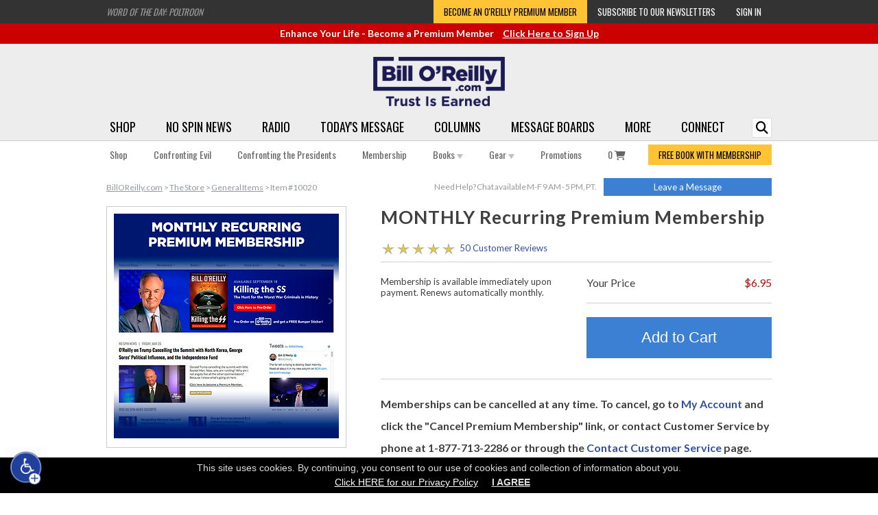

--- FILE ---
content_type: text/html;charset=UTF-8
request_url: https://www.billoreilly.com/p/General-Items/MONTHLY-Recurring-Premium-Membership/10020.html;jsessionid=19608838861597E8B8564603C0EAE8D8?dispid=200
body_size: 106173
content:



















<!DOCTYPE html>







 
 






<html lang="en" xmlns="http://www.w3.org/1999/xhtml" xmlns:fb="http://ogp.me/ns/fb#" xmlns:og="http://ogp.me/ns#">

<head>
<link href='//fonts.googleapis.com/css?family=Montserrat:400,700|Oswald:400,600,700|Lato:400,700' rel='stylesheet' type='text/css'>
<link href="//fonts.googleapis.com/css2?family=Roboto&display=swap" rel="stylesheet">
<link href="//fonts.googleapis.com/css2?family=Kameron&display=swap" rel="stylesheet">
<link href="https://fonts.googleapis.com/css2?family=Permanent+Marker&display=swap" rel="stylesheet">
<link rel="P3Pv1" href="/w3c/p3p.xml">
<title>MONTHLY Recurring Premium Membership</title>
<meta http-equiv="Pragma" content="no-cache">
<meta http-equiv="Expires" content="-1">
<meta name="viewport" content="width=1000">








<meta name="robots" content="all">
<meta name="description" content="Interested in a trial of this membership?  Click here to try it out!  Become a Premium Member today and enjoy an all-access pass to BillOReilly.com! With a Premium Membership, you get all of these great features:- Automatic 10% discount on all purchases in the O'Reilly Store - The No Spin News, Bill's exclusive analysis of the day's news stories - Bill's Daily Briefing, all the news stories that land on Bill's desk every morning when he plans the No Spin News - A thriving message board community with a wealth of opinions and information from people just like you - Ticket presales that allow you to buy tickets to see Bill before the general public - And much more!Monthly memberships renew automatically every 30 days unless you cancel.  You can cancel any time before the next billing cycle begins.  Sorry, no refunds after your credit card has been charged.  Please note: this monthly membership does not come with a free gift. To receive a free book or other gift, please select any Annual Membership.">
<meta name="verify-v1" content="EhkIxnP5XzEFnLCjAFZzMb8Lfwde/w9vBDnFMgE1jCY=" />
<meta http-equiv="Content-Language" content="EN">
<meta http-equiv="Content-Type" content="text/html; charset=utf-8">
<meta name="author" content="Bill O'Reilly">
<meta name="distribution" content="Global">
<meta name="revisit-after" content="1 days">
<meta name="copyright" content="(C) 2002 BillOReilly.com All Rights Reserved">
<meta property="fb:app_id" content="113331822034024">
<link type="application/rss+xml" rel="alternate" title="Bill O'Reilly: No Spin News Excerpts" href="https://feeds.megaphone.fm/RSV2429196838"/>

<meta name="twitter:card" content="summary_large_image">

<meta property="og:title" content="MONTHLY Recurring Premium Membership"/>
<meta property="og:description" content="Interested in a trial of this membership?  Click here to try it out!  Become a Premium Member today and enjoy an all-access pass to BillOReilly.com! With a Premium Membership, you get all of these great features:- Automatic 10% discount on all purchases in the O'Reilly Store - The No Spin News, Bill's exclusive analysis of the day's news stories - Bill's Daily Briefing, all the news stories that land on Bill's desk every morning when he plans the No Spin News - A thriving message board community with a wealth of opinions and information from people just like you - Ticket presales that allow you to buy tickets to see Bill before the general public - And much more!Monthly memberships renew automatically every 30 days unless you cancel.  You can cancel any time before the next billing cycle begins.  Sorry, no refunds after your credit card has been charged.  Please note: this monthly membership does not come with a free gift. To receive a free book or other gift, please select any Annual Membership."/>
<meta property="og:image" content="https://www.BillOReilly.com/imagesproc/L2ltYWdlcy9wcm9kdWN0L3Byb21vdGlvbmFsL3BtX21vbnRobHlfYmx1ZS5qcGc=_H_SW600_MH600.jpg"/>
<meta property="og:image:width" content="600"/>
<meta property="og:image:height" content="600"/>

<link rel="icon" href="/favicon.ico" type="image/x-icon">
<link rel="stylesheet" type="text/css" href="/pg/jsp/common/utils/fonts/font_declarations.css">
<link rel="stylesheet" type="text/css" href="/pg/jsp/common/utils/stylesheet.jsp?v=050925" media="all"> 




<link rel="stylesheet" type="text/css" href="/pg/jsp/common/utils/thumbnail/thumbnail.css">


<link rel="alternate" media="only screen and (max-width: 640px)" href="https://www.billoreilly.com/mp/All-Memberships/MONTHLY-Recurring-Premium-Membership/10020.html" >
<link rel="canonical" href="https://www.billoreilly.com/p/All-Memberships/MONTHLY-Recurring-Premium-Membership/10020.html" />
<meta property="og:url" content="https://www.billoreilly.com/p/All-Memberships/MONTHLY-Recurring-Premium-Membership/10020.html"/> 

<link rel="alternate" type="application/rss+xml" href="/blog?rss=true&size=50&useBlurbs=true&categoryID=2" title="Bill O'Reilly RSS feed">



<script type="text/javascript" src="/global/jquery/jquery-3.3.1.min.js"></script>
<script type="text/javascript" src="/global/jquery/jquery-migrate-1.4.1.min.js"></script>

<script type="text/javascript" src="/global/jquery/plugins/serialize_object/jquery.serialize-object.min.js"></script>

<link rel="stylesheet" type="text/css" href="/pg/jsp/common/utils/js/jquery/bxslider/bx_styles/bx_styles.css" />

<script type="text/javascript" src="/pg/jsp/common/utils/js/jquery/bxslider/jquery.bxSlider.min.js"></script>

<script type="text/javascript" src="/pg/jsp/common/utils/js/jquery/bbq/jquery.ba-bbq.min.js"></script>
<script type="text/javascript" src="/pg/jsp/common/utils/js/jquery/history/jquery.history.min.js"></script>
<script type="text/javascript" src="/pg/jsp/common/utils/js/jquery/ui/jquery-ui-1.8.18.custom.min.js"></script>
<link rel="stylesheet" type="text/css" href="/pg/jsp/common/utils/js/jquery/tooltip/tooltipster.css" />
<script type="text/javascript" src="/pg/jsp/common/utils/js/jquery/tooltip/jquery.tooltipster.min.js"></script>

<link rel="stylesheet" type="text/css" href="/pg/jsp/common/utils/js/jquery/themes/ui-lightness/jquery-ui-1.8.18.custom.css">
<script type="text/javascript" src="/global/nsfw/framework.jsp?oldPackage=false"></script>



<script type="text/javascript" src="/pg/jsp/common/utils/js/jquery/fancybox/nox_fancybox_utils.js"></script>
<link rel="stylesheet" href="/global/jquery/plugins/fancybox/jquery.fancybox.css" type="text/css" media="screen" />
<script type="text/javascript" src="/global/jquery/plugins/fancybox/jquery.fancybox.js"></script>


<script type="text/javascript" src="/global/jquery/plugins/imagesloaded/imagesloaded.pkgd.js"></script>





<script type="text/javascript" src="/pg/jsp/common/utils/js/jquery/cloudzoom/cloud-zoom.1.0.2.js"></script>
<link href="/pg/jsp/common/utils/js/jquery/cloudzoom/cloud-zoom.css" rel="stylesheet" type="text/css" />

<script type="text/javascript" src="/pg/jsp/common/utils/js/jquery/mediaelement/build/mediaelement-and-player.js"></script>
<link rel="stylesheet" type="text/css" href="/pg/jsp/common/utils/js/jquery/mediaelement/build/mediaelementplayer.min.css" />
<script type="text/javascript" src="/pg/jsp/common/utils/js/jquery/mep/mep-feature-playlist.js"></script>
<link rel="stylesheet" type="text/css" href="/pg/jsp/common/utils/js/jquery/mep/mep-feature-playlist.css" />
<!-- FLOWPLAYER 7 -->
<link rel="stylesheet" href="/pg/jsp/common/utils/js/flowplayer/skin/skin.css?v=721">
<script type="text/javascript" src="/pg/jsp/common/utils/js/flowplayer/flowplayer.min.js?v=721"></script>
<script type="text/javascript" src="/pg/jsp/common/utils/js/flowplayer/flowplayer.hlsjs.min.js?v=12918"></script>
<script type="text/javascript" src="/pg/jsp/common/utils/js/flowplayer/flowplayer.thumbnails.noxCustom.js"></script>
<script type="text/javascript">
flowplayer.conf = {
    swf: '/pg/jsp/common/utils/flowplayer/flowplayer.swf',
    swfHls: '/pg/jsp/common/utils/flowplayer/flowplayerhls.swf',
    key: '$820376049445820'
};
</script>
<!-- END FLOWPLAYER 7 -->

<script src="/pg/jsp/common/utils/js/ajaxpage.js" type="text/javascript"></script>
<script src="/pg/jsp/common/utils/js/nox.js?v=3" type="text/javascript"></script>
<script type="text/javascript" src="/pg/jsp/common/utils/js/ufo.js"></script>
<script type="text/javascript" src="/pg/jsp/common/utils/js/audio-player.js"></script>
<script type="text/javascript" src="/pg/jsp/common/utils/js/flashembed.min.js"></script>
<script language="JavaScript" type="text/javascript" src="/pg/jsp/common/utils/js/prototype_1.7.3.js"></script>
<script language="JavaScript" type="text/javascript" src="/pg/jsp/common/utils/js/scriptaculous.js?load=effects,slider"></script>
<script language="JavaScript" src="/pg/jsp/common/utils/thumbnail/thumbnail.js" type="text/javascript"></script>



<script type="text/javascript" src="/pg/jsp/common/utils/js/popdownmodal.js"></script>
<script type="text/javascript" src="/pg/jsp/common/utils/js/jquery/jquery.creditCardValidator.js?v=0427a"></script>

<script type="text/javascript" src="/pg/jsp/common/utils/js/jquery/swiper/swiper.jquery.min.js"></script>
<link rel="stylesheet" type="text/css" href="/pg/jsp/common/utils/js/jquery/swiper/swiper.css" />






<!-- Global site tag (gtag.js) -->
<script async src="https://www.googletagmanager.com/gtag/js?id=UA-383158-1"></script>
<script>
window.dataLayer = window.dataLayer || [];
function gtag(){dataLayer.push(arguments);}
gtag('js', new Date());

gtag('config', 'UA-383158-1', { 'anonymize_ip': true,  'groups': 'main' });
gtag('config', 'AW-979797366');

</script>




<script>
jQuery(document).ready(function(){
	jQuery(document).on('click.gaTrackDataEvent', '[data-analytics-event]', function(event) {
		var $this = jQuery(this),
		$gaEventData = $this.data('analyticsEvent'),
		url = $this.attr('href'),
		openInNewTab = typeof $gaEventData.openInNewTab != 'undefined' && $gaEventData.openInNewTab ? true : false;
		if(url.length > 0 && !openInNewTab) {
			event.preventDefault();
		}
		if(typeof $gaEventData.category != 'undefined' && $gaEventData.category.length > 0 && typeof $gaEventData.action != 'undefined' && $gaEventData.action.length > 0) {
			if (typeof gtag !== 'undefined') {
	        	gtag('event', $gaEventData.action, {
	        		'send_to': 'main',
					'event_label': $gaEventData.label,
					'event_category': $gaEventData.category,
					'value': $gaEventData.value
				});
	        }
    	}
		if($this.attr('href') && !openInNewTab) {
			setTimeout(function() {
				window.location.href = url;
			}, 100);
		}
	});
	jQuery(document).on('click.gaTrackDataEvent', '[data-analytics-ga4-event]', function(event) {
		var $this = jQuery(this),
		$ga4EventData = $this.data('analyticsGa4Event'),
		url = $this.attr('href');
		if($this.attr('href')) {
			event.preventDefault();
		}
		if($ga4EventData.action && $ga4EventData.object) {
			nox.analytics.ga4.event($ga4EventData.action, $ga4EventData.object);
		}
		if($this.attr('href') && !$this.data('analyticsEvent')) {
			setTimeout(function() {window.location.href = url;}, 100);
		}
	});
});
</script>


















<!-- Load PayPal's checkout.js Library. -->
<script src="https://www.paypalobjects.com/api/checkout.js" data-version-4 log-level="warn"></script>

<!-- Load the client component. -->
<script src="https://js.braintreegateway.com/web/3.34.0/js/client.min.js"></script>

<!-- Load the data collector component. -->
<script src="https://js.braintreegateway.com/web/3.34.0/js/data-collector.min.js"></script>

<script src="https://js.braintreegateway.com/web/3.34.0/js/hosted-fields.min.js"></script>

<!-- Load the PayPal Checkout component. -->
<script src="https://js.braintreegateway.com/web/3.34.0/js/paypal-checkout.min.js"></script>
<script>
window.braintreeClientInstance = null;
window.braintreePaypalCheckoutInstance = null;
window.braintreeDeviceData = null;
braintree.client.create({
    authorization: '[base64]'
}, function (clientErr, clientInstance) {
    if (clientErr) {
    console.error('Error creating client:', clientErr);
    return;
  }
    window.braintreeClientInstance = clientInstance;
    jQuery(document).trigger('braintreeClientInitialized');

    braintree.dataCollector.create({
    client: clientInstance,
    paypal: true
  }, function (err, dataCollectorInstance) {
    if (err) {
      // Handle error
      return;
    }
    // At this point, you should access the dataCollectorInstance.deviceData value and provide it
    // to your server, e.g. by injecting it into your form as a hidden input.
    window.braintreeDeviceData = dataCollectorInstance.deviceData;
  });

    braintree.paypalCheckout.create({
    client: clientInstance
  }, function (paypalCheckoutErr, paypalCheckoutInstance) {

        // Stop if there was a problem creating PayPal Checkout.
        // This could happen if there was a network error or if it's incorrectly
        // configured.
        if (paypalCheckoutErr) {
          console.error('Error creating PayPal Checkout:', paypalCheckoutErr);
          return;
        }
        window.braintreePaypalCheckoutInstance = paypalCheckoutInstance;
        jQuery(document).trigger('braintreePaypalInitialized');
    });
});
</script>

<script type="text/javascript">
window.onAmazonLoginReady = function() {
  amazon.Login.setClientId('amzn1.application-oa2-client.878a5145cfbd4eafb97d24dc343c8fae');
  
  amazon.Login.setUseCookie(true);
  jQuery(document).trigger("amazonLoginReady");
};
window.onAmazonPaymentsReady = function() {
  jQuery(document).trigger("amazonPaymentsReady");
};
jQuery(document).on('DOMReady', function() {
  var amazonPay_head = document.getElementsByTagName('head')[0];
  var amazonPay_client = document.createElement('script');
  
  amazonPay_client.type = 'text/javascript';
  amazonPay_client.src = 'https://static-na.payments-amazon.com/checkout.js';
 
  amazonPay_client.onload = function() {
    console.log('AmazonPay Script Loaded');
  }
  amazonPay_head.appendChild(amazonPay_client);
});
</script> 


<script type="text/javascript" src="/cdn-non-cached-init-js?saveDestination=false&pfuri=/p/General-Items/MONTHLY-Recurring-Premium-Membership/10020.html&oruri=/pg/jsp/product/productelectronic.jsp&preventStyleQuizProcessing=false&preventRegisterModalProcessing=false&emitPageView=false&dispid=200&dispid=200&pageType=general"></script>
<script type='text/javascript' src='https://platform-api.sharethis.com/js/sharethis.js#property=6451b22a81e97100136086cb&product=inline-share-buttons' async='async'></script>

<!-- Facebook Pixel Code -->
<script>
!function(f,b,e,v,n,t,s)
{if(f.fbq)return;n=f.fbq=function(){n.callMethod?
n.callMethod.apply(n,arguments):n.queue.push(arguments)};
if(!f._fbq)f._fbq=n;n.push=n;n.loaded=!0;n.version='2.0';
n.queue=[];t=b.createElement(e);t.async=!0;
t.src=v;s=b.getElementsByTagName(e)[0];
s.parentNode.insertBefore(t,s)}(window,document,'script',
'https://connect.facebook.net/en_US/fbevents.js');
fbq('dataProcessingOptions', []);

fbq('init', '1500661974642379'); 
fbq('track', 'PageView', {eventID: '8a40b3a7-d8d1-4590-a350-91354ec14637'});



jQuery(document).ready(function(){
  var viewParentForm = jQuery('#addtocart'),
  viewSku = viewParentForm.find('[data-fb-sku]').val(),
  viewName = viewParentForm.find('[data-fb-name]').html(),
  viewCategory = viewParentForm.data('fbCategoryMain'),
  viewPrice = viewParentForm.find('[data-fb-price]').html();
  if(viewParentForm.find('.storeColorLinksSelected').length) {
    viewCategory = viewParentForm.find('.storeColorLinksSelected').data('fbCategory');
  }
  viewSku = '[\'' + viewSku + '\']';
  viewName = encodeURIComponent(viewName);
  viewCategory = encodeURIComponent(viewCategory);
  viewPrice = viewPrice.trim().substring(1);

  fbq('track', 'ViewContent', {
    content_type: 'product',
    content_ids: viewSku,
    content_name: viewName,
    content_category: viewCategory,
    value: viewPrice,
    currency: 'USD'
  },
  {
    eventID: 'f9fd0108-f3fd-4973-9f08-834f319a3b5c'
  });
});

</script>
<noscript>
<img height="1" width="1" 
src="https://www.facebook.com/tr?id=2099113560318564&ev=PageView
&noscript=1"/>
</noscript>
<!-- End Facebook Pixel Code -->

<!-- Twitter conversion tracking base code -->
<script>
!function(e,t,n,s,u,a){e.twq||(s=e.twq=function(){s.exe?s.exe.apply(s,arguments):s.queue.push(arguments);
},s.version='1.1',s.queue=[],u=t.createElement(n),u.async=!0,u.src='https://static.ads-twitter.com/uwt.js',
a=t.getElementsByTagName(n)[0],a.parentNode.insertBefore(u,a))}(window,document,'script');
twq('config','o9je6');
</script>
<!-- End Twitter conversion tracking base code -->

<!-- Twitter conversion tracking base code -->
<script>
!function(e,t,n,s,u,a){e.twq||(s=e.twq=function(){s.exe?s.exe.apply(s,arguments):s.queue.push(arguments);
},s.version='1.1',s.queue=[],u=t.createElement(n),u.async=!0,u.src='https://static.ads-twitter.com/uwt.js',
a=t.getElementsByTagName(n)[0],a.parentNode.insertBefore(u,a))}(window,document,'script');
twq('config','obcxk');
</script>
<!-- End Twitter conversion tracking base code -->

<script type="text/javascript">
function trackAddToCart(elmt, opts) {
  var parentForm = jQuery(elmt).parents('form'),
  sku = parentForm.find('[data-fb-sku]').val(),
  name = parentForm.find('[data-fb-name]').html(),
  category = parentForm.data('fbCategoryMain'),
  price = parentForm.find('[data-fb-price]').html(),
  pid = parentForm.find('[name="pid"]').val();
  if(parentForm.find('.storeColorLinksSelected').length) {
    category = parentForm.find('.storeColorLinksSelected').data('fbCategory');
  }

  var options = jQuery.extend(true,
      {
        sku: sku,
        category: category,
        name: name,
        price: price,
        pid: pid
      },
      opts
  );

  options.sku = '[\'' + options.sku + '\']';
  options.name = encodeURIComponent(options.name);
  options.category = encodeURIComponent(options.category);
  options.price = options.price.trim().substring(1);

 

  nox.ajax.request({
    url:'/global/ajax_responders/fb_server_side_event.jsp', 
    data: {
      eventName: 'AddToCart',
      eventURL: 'https://www.billoreilly.com/p/General-Items/MONTHLY-Recurring-Premium-Membership/10020.html?dispid=200',
      productID: options.pid
    },
    complete: function(jqXHR) {
      var trimmedResponse = jQuery.trim(jqXHR.responseText);
      fbq('track', 'AddToCart', {
        content_type: 'product',
        content_ids: options.sku,
        content_name: options.name,
        content_category: options.category,
        value: options.price,
        currency: 'USD'
      },
      {
        eventID: trimmedResponse
      });
    }
  });
}
</script>


<script language="javascript" src="/pg/jsp/common/utils/js/tidy-menu/hover-menu.js?v=1"></script>
<link rel="stylesheet" type="text/css" href="/pg/jsp/common/utils/js/tidy-menu/menu.css?v=30" />
<link rel="stylesheet" href="https://use.fontawesome.com/releases/v6.4.2/css/all.css" crossorigin="anonymous">

</head>
<body oncontextmenu="hideddrivetip();" onLoad="javascript:bodyOnLoad()" bottommargin="0" leftmargin="0" rightmargin="0" topmargin="0" marginwidth="0" marginheight="0" style="background-color:#fff;">
<script type="text/javascript">
   var onloads = new Array();
   function bodyOnLoad() {
   
      for ( var i = 0 ; i < onloads.length ; i++ )
         onloads[i]();
   }      

    function playerNoScroll(play,w,h,name) {   
        var play ;        
        var name ;
              if ( h < ( screen.availHeight - 50 ) ) {
                       h = h; }
              else {
                       h = ( screen.availHeight - 50 ); }
        viewer = "width="+w+",height="+h+",toolbar=no,scrollbars=no,resizable=no,status=no,location=no,directories=no";
        popWin = window.open(play, name, viewer);
    }
    function openLiveSupport() {
        playerNoScroll('/pg/jsp/help/lpsurvey.jsp', '480', '400', 'LiveChat');
    }

function loadVideoModal(pid, width, height){
    var playerWidth = 480;
    var playerHeight = 270;
    if(width) {
        playerWidth = width;
    }
    if(height) {
        playerHeight = height;
    }
    noxFancy.modalAjaxLoad('/pg/jsp/media/video_player.jsp?previewID=' + pid + '&width=' + playerWidth + '&height=' + playerHeight + '&modal=true', {padding:0, width:'auto', height:'auto'});
}
</script>

<script type="text/javascript">
jQuery(document).on('DOMReady ajax_sectionAutoLoaded', function(evnt) {
    var $searchIn = jQuery(document);
    if (evnt.reloadContainer) {
        $searchIn = evnt.reloadContainer
    }
    $searchIn.find('[data-flash-player-obj]:not([data-flash-player-initialized="true"])').each(function(index, element){
        var $ele = jQuery(element),
        flashParams = $ele.data('flashPlayerObj'),
        playerWidth = typeof flashParams.playerWidth != 'undefined' && flashParams.playerWidth.length > 0 ? flashParams.playerWidth : 290;
        jQuery.extend(true, flashParams, {'playlist': false,'charttype': 'chart'});
        jQuery.ajax({
            url: '/flashplayer',
            data: flashParams,
            complete: function(jqXHR) {
                var mp3XML = jQuery.parseXML(jqXHR.responseText),
                $mp3XML = jQuery(mp3XML),
                highBandwidth = $mp3XML.find('highBandwidthURL'),
                lowBandwidth = $mp3XML.find('lowBandwidthURL'),
                fileURL = highBandwidth.text().length > 0 ? highBandwidth.text() : lowBandwidth.text();
                if(fileURL.length > 0) {
                    jQuery.ajax({
                        url: '/pg/jsp/media/audio_player.jsp',
                        data: {
                            audioURL: fileURL,
                            autoPlay: false,
                            width: playerWidth
                        },
                        complete: function(jqXHR) {
                            $ele.html(jqXHR.responseText);
                        }
                    });
                }
            }
        });
        $ele.attr('data-flash-player-initialized', 'true');
    });
});

function submitSearch() {
    var searchText = jQuery('[data-search-hook="input"]').val();
    if(searchText.length > 0) {
        jQuery('[data-search-hook="siteSearchForm"]').submit();
    }
}
function showSearch() {
    var searchText = jQuery('[data-search-hook="input"]').val();
    if(jQuery('[data-search-hook="input"]').is(':visible')) {
        if(searchText.length > 0) {
            submitSearch();
        }
        jQuery('[data-search-hook="input"]').hide();
    } else {
        jQuery('[data-search-hook="input"]').show();
    }
}
jQuery(document).ready(function() {
    jQuery('[data-search-hook="siteSearchForm"]').on('submit', function(evnt) {
        evnt.preventDefault();
        var $form = jQuery(this),
        inputValue = $form.find('[data-search-hook="input"]').val();
        if (inputValue) {
            window.location = '/pg/jsp/search/search_results.jsp?q=' + encodeURIComponent(inputValue);
        }
    });
});
</script>

<div id="modalBG" class="modalSiteBGOff" onClick="closePopdownContainer();"></div>
<div id="siteWrapper" class="">
    
    <div align="center"> 
<div style="position:relative; z-index:9100;" class="modalPopdownWrapperWide" align="left" id="topProdImageViewWrapper"> 
    <div style=" position:absolute; z-index:9100; display:none;" class="modalPopdownFrame" id="topProdImageViewContainer"> 
        <div class="modalPopdownFrameBG"> 
            <div class="modalPopdownInternal"> 
                <div style="background-color:#FFFFFF;"> 
                    <div style="position:relative; width:100%;"> 
                        <div style="position:absolute; right:5px; margin-top:3px; width:20px; height:20px;" id="topProdImageViewCloseIcon"><a href="javascript://Close" onClick="closePopdownContainer();"><img alt="Close" src="/images/popdown/close_icon_blue_off.png" border="0" onMouseOver="this.src='/images/popdown/close_icon_blue_on.png';" onMouseOut="this.src='/images/popdown/close_icon_blue_off.png';"></a></div> 
                    </div> 
                    <div style="border-bottom:3px solid #BCBCBC; background-color:#f4f4f4; text-align:center; padding:5px 5px 5px 5px;" class="textBodyLarge bold"><div id="topProdImageViewTitle" style="height:16px;"></div></div> 
                    <div style="padding:0px 5px 0px 5px;"> 
                        <div style="width:100%;" id="topProdImageViewContentContainer"></div> 
                    </div> 
                </div> 
            </div> 
        </div> 
        <div style="margin:0px; width:100%;"> 
        <table cellspacing="0" cellpadding="0" border="0" width="100%" height="22"> 
           <TD width="20"><img alt="" src="/images/popdown/popdown_bg_bottom_left.png" border="0"></TD> 
                <TD style="background-image:url(/images/popdown/popdown_bg_bottom_middle.png); background-repeat:repeat-x;"><img alt="" src="/images/clear.gif" border="0" width="1" height="22"></TD> 
                <TD width="20"><img alt="" src="/images/popdown/popdown_bg_bottom_right.png" border="0"></TD> 
            </TR> 
        </table> 
        </div> 
    </div> 
</div> 
</div> 
    <div id="showimage" style="position:absolute;   left: 41px; top: 61px; z-index: 1500;"></div>
    <div class="top-banner">
        <div class="content-container">
            <div class="flex space-between no-wrap align-center">
                <div class="top-blurb" data-reload-on-event="DOMReady" data-ajax='{ "url": "/pg/jsp/common/top/blurbs.jsp" }'></div>
                <div class="flex no-wrap ancillary" data-reload-on-event="DOMReady" data-ajax='{ "url": "/pg/jsp/common/top/top_ancillary_menu.jsp" }'></div>
            </div> 
        </div>
    </div>
    
    <div class="post-load-ad-container" data-reload-on-event="DOMReady" data-ajax='{ "url": "/modules/common/member_contextual_ad_spot.jsp?noMemberAdID=143" }'></div>
    
    <div class="header-container" style="position:relative;">
        <div align="center" class="content-container" style="position:relative;">
            <div>
                
                <a href="/"><img alt="Bill O'Reilly" src="/images/headers/bor-trust-logo-navy.png" border="0" class="header-site-logo" /></a>
                                
                
            </div>
            <div style="vertical-align: bottom; position: absolute; right:0; bottom: 0;">
                <form id="search-form" class="navbar-form" role="form" method="get" data-search-hook="siteSearchForm">
                        <div class="input-group add-on">
                              <input aria-label="Enter Search Terms" autocomplete="off" name="q" id="q" class="search-form form-control top-search-input" placeholder="SEARCH" type="text" required data-search-hook="input" style="display: none;">
                        </div>
                </form>
            </div>           
        </div>
        
        <div id="headerMenuContainer" data-reload-on-event="DOMReady" data-ajax='{ "url": "/pg/jsp/common/top/top_menu_container.jsp?allowMemberLogicProcessing=true&isStaging=false" }'>
            







<div class="site-main-top">
    <div class="content-container">
        







<ul class="Menu -horizontal flex space-between">
    
        <li class=" -noChevron">
            <a href="/store">Shop</a>
            
        </li>
        
        <li class=" -hasSubmenu -noChevron">
            <a href="/nsn/video">No Spin News</a>
            
            <ul>
                
                <li><a aria-label="No Spin News - Become a Member to Watch" href="/membership" class="attach">Become a Member to Watch</a></li>
                
                <li><a aria-label="No Spin News - Watch Free Excerpts" href="/blog?categoryID=21" class="attach">Watch Free Excerpts</a></li>
                
                <li><a aria-label="No Spin News - Watch Free Excerpts on Your TV" href="/apps" class="attach">Watch Free Excerpts on Your TV</a></li>
                
            </ul>
            
        </li>
        
        <li class=" -hasSubmenu -noChevron">
            <a href="/oreilly-update">Radio</a>
            
            <ul>
                
                <li><a aria-label="Radio - Listen to the Latest" href="/oreilly-update" class="attach">Listen to the Latest</a></li>
                
                <li><a aria-label="Radio - Browse the Archive" href="/blog?categoryID=31" class="attach">Browse the Archive</a></li>
                
                <li><a aria-label="Radio - Subscribe to the Podcast" href="/podcasthelp" class="attach">Subscribe to the Podcast</a></li>
                
                <li><a aria-label="Radio - O'Reilly Interviews" href="/blog?categoryID=24" class="attach">O'Reilly Interviews</a></li>
                
            </ul>
            
        </li>
        
        <li class=" -hasSubmenu -noChevron">
            <a href="/motd">Today's Message</a>
            
            <ul>
                
                <li><a aria-label="Today's Message - Read the Latest" href="/motd" class="attach">Read the Latest</a></li>
                
                <li><a aria-label="Today's Message - Browse the Archive" href="/blog?categoryID=26" class="attach">Browse the Archive</a></li>
                
                <li><a aria-label="Today's Message - Get Email Alerts" href="/newsletter" class="attach">Get Email Alerts</a></li>
                
            </ul>
            
        </li>
        
        <li class=" -hasSubmenu -noChevron">
            <a href="/currentcolumn">Columns</a>
            
            <ul>
                
                <li><a aria-label="Columns - Read the Latest" href="/currentcolumn" class="attach">Read the Latest</a></li>
                
                <li><a aria-label="Columns - Browse the Archive" href="/columns" class="attach">Browse the Archive</a></li>
                
                <li><a aria-label="Columns - Get Email Alerts" href="/newsletter" class="attach">Get Email Alerts</a></li>
                
            </ul>
            
        </li>
        
        <li class=" -noChevron">
            <a href="/messageboards">Message Boards</a>
            
        </li>
        
        <li class=" -hasSubmenu -noChevron">
            <a href="javascript:void(0);">More</a>
            
            <ul>
                
                <li><a aria-label="More - Apps" href="/apps" class="attach">Apps</a></li>
                
                <li><a aria-label="More - Podcast" href="/podcasthelp" class="attach">Podcast</a></li>
                
                <li><a aria-label="More - Columns" href="/pg/jsp/general/blogs.jsp" class="attach">Columns</a></li>
                
                <li><a aria-label="More - Videos" href="/video" class="attach">Videos</a></li>
                
                <li><a aria-label="More - Audio" href="/f/Audio-Center" class="attach">Audio</a></li>
                
                <li><a aria-label="More - Quizzes" href="/pg/jsp/general/fun.jsp" class="attach">Quizzes</a></li>
                
                <li><a aria-label="More - Polls" href="/poll-center" class="attach">Polls</a></li>
                
                <li><a aria-label="More - Tour" href="/tour" class="attach">Tour</a></li>
                
            </ul>
            
        </li>
        
        <li class=" -hasSubmenu -noChevron">
            <a href="javascript:void(0);">Connect</a>
            
            <ul>
                
                <li><a aria-label="Connect - Email BOR Support" href="/pg/jsp/help/contactus.jsp" class="attach">Email BOR Support</a></li>
                
                <li><a aria-label="Connect - Chat Live with BOR Support" href="javascript:openLiveSupport();" class="attach">Chat Live with BOR Support</a></li>
                
                <li><a aria-label="Connect - Find Bill on Social Media" href="/findbill" class="attach">Find Bill on Social Media</a></li>
                
                <li><a aria-label="Connect - Email Bill's Public Inbox" href="/pg/jsp/help/contactbill.jsp" class="attach">Email Bill's Public Inbox</a></li>
                
                <li><a aria-label="Connect - Email Bill Directly <i class='fas fa-lock'></i>" href="/membership" class="attach">Email Bill Directly <i class='fas fa-lock'></i></a></li>
                
            </ul>
            
        </li>
        
        <li><div class="top-search-button" onclick="showSearch()" data-search-hook="button"><i class="fas fa-search"></i></div></li>
</ul>

<script>
if (('ontouchstart' in window) || (navigator.MaxTouchPoints > 0) || (navigator.msMaxTouchPoints > 0)) {
    jQuery('.Menu').on('click', 'li.-hasSubmenu>a', function(e){
        e.preventDefault();
    });
}
</script>
    </div>
</div>

<div class="site-sub-top">
    <div class="top-sub-menu content-container">
        






<ul class="Menu -horizontal flex space-between">
    
    
    <li class=" -noChevron">
        <a href="/store" class="menu-link">Shop </a>
        
    </li>
    
    
    <li class=" -noChevron">
        <a href="/p/Confronting-Evil/Confronting-Evil/69759.html" class="menu-link">Confronting Evil </a>
        
    </li>
    
    
    <li class=" -noChevron">
        <a href="/p/Confronting-the-Presidents/Confronting-the-Presidents/65721.html" class="menu-link">Confronting the Presidents </a>
        
    </li>
    
    
    <li class=" -noChevron">
        <a href="/membership" class="menu-link">Membership </a>
        
    </li>
    
    
    <li class=" -hasSubmenu -noChevron">
        <a href="/books" class="menu-link">Books <img alt="Down Arrow" src='/images/store/dropdownarrow.png' border='0'/></a>
        
        <ul class="">
            
            <li><a href='/p/Confronting-Evil/Confronting-Evil/69759.html' class='attach'>Confronting Evil</a></li>
            
            <li><a href='/p/Confronting-the-Presidents/Confronting-the-Presidents/65721.html' class='attach'>Confronting the Presidents</a></li>
            
            <li><a href='/c/The-Killing-Series/1/174.html' class='attach'>The Killing Series</a></li>
            
            <li><a href='/p/The-United-States-of-Trump/The-United-States-of-Trump/52904.html' class='attach'>The United States of Trump</a></li>
            
            <li><a href='/c/Kids-Books/3/104.html' class='attach'>Young Readers</a></li>
            
            <li><a href='/c/Paperback-Books/1/114.html' class='attach'>Paperback Books</a></li>
            
            <li><a href='/c/Audio-Books/1/178.html' class='attach'>Audio Books</a></li>
            
            <li><a href='/books' class='attach'>All Books</a></li>
            
        </ul>
        
    </li>
    
    
    <li class=" -hasSubmenu -noChevron">
        <a href="/c/The-Bill-OReilly-Store-All-Gear/3/110.html" class="menu-link">Gear <img alt="Down Arrow" src='/images/store/dropdownarrow.png' border='0'/></a>
        
        <ul class="">
            
            <li><a href='/c/Gift-Memberships/1/210.html' class='attach'>Membership Certificates</a></li>
            
            <li><a href='/c/Not-Woke-Shop/1/189.html' class='attach'>Not Woke Shop</a></li>
            
            <li><a href='/c/Team-Normal-Shop/1/187.html' class='attach'>Team Normal</a></li>
            
            <li><a href='/c/The-Bill-OReilly-Store-All-Mugs/1/217.html' class='attach'>Coffee Mugs</a></li>
            
            <li><a href='/c/The-Bill-OReilly-Store-Home-Goods/3/203.html' class='attach'>Home Goods</a></li>
            
            <li><a href='/c/Ornaments/2/288.html' class='attach'>Ornaments</a></li>
            
            <li><a href='/c/Stickers/1/204.html' class='attach'>Stickers</a></li>
            
            <li><a href='/c/Apparel/1/182.html' class='attach'>Apparel</a></li>
            
        </ul>
        
    </li>
    
    
    <li class=" -noChevron">
        <a href="/Bill-OReilly-Promotions" class="menu-link">Promotions </a>
        
    </li>
    
    
    
    
    <li><a class="yellow" href="/membership">FREE BOOK WITH MEMBERSHIP</a></li>
    
    
</ul> 
    </div>
</div>
<script type="text/javascript">
    var topMenuLoadedEvent = new CustomEvent('menuLoaded', {detail: '#headerMenuContainer'});
    window.dispatchEvent(topMenuLoadedEvent);
</script>

        </div>
        
        <!-- Put in Sub Top Menu
            <div data-reload-on-event="DOMReady" data-ajax='{ "url": "/pg/jsp/common/top/cart.jsp" }'></div> -->
    </div>
    
    
    
    
    
    <div class="content-container" data-reload-on-event="DOMReady" data-ajax='{ "url": "/agnosticchart?charttype=minichart&chartID=608&formatID=1&include=yes&size=20&useMiniChartID=true&tickerWidth=937px&tickerPadding=20px&tickerOuterPadding=0px&tickerBgImage=/images/top/store_alert_banner_red.jpg&destinationpage=/pg/jsp/common/top/alertbanner.jsp" }'>
    </div>
    
    
    
    
    <div class="content-container">
      <div class="site-content-container  ">
<style type="text/css">
.mejs-container .mejs-controls .mejs-time.mejs-duration-container.mejs-currenttime-container, .mejs-container .mejs-controls .mejs-time.mejs-duration-container{display:none;}
</style>

<script language="javascript">
function displayAlert(event1) {
	var url = 'null';
	enlarge(url, 'soldout', event1,'center',450,200, 'alert');
}

function imageReplace(id, imgsrc, newimg_large) {
var a_large_link='large_link';
$(id).src=imgsrc;
$(a_large_link).innerHTML = newimg_large;	
}
function thumbImageReplace(id, imgsrc) {

$(id).src=imgsrc;
	
}
function addborder(which, qty) {
	for (var i = 0; i < qty; i++) {
		$("thumb" + i).style.borderColor  = "#CCCCCC"
	}
	which.style.borderColor  = "#0066CC"
}
function loadImages(prodID) {
currthumb = 0;
new Ajax.Updater('prodImages', '/pg/jsp/product/prodimages.jsp', {parameters:'prodID=' + prodID + "&showThumbs=false", evalScripts:true, asynchronous:true, method:'post'});
}

function gatherProductVariationInfo() {
var categoryType = '1';
var infoID = 'E0001';
var color = '0';
var size = '';
var prodID = '10020';
if ($('sizeSelect') != null  && $('sizeSelect').value != "-1") {
size = '&size=' + $('sizeSelect').value;
}
if ($('colorSelect') != null) {
color = $('colorSelect').value;
}
var paramString = 'infoID=' + infoID + '&categoryType=' + categoryType + '&color=' + color + size + '&prodID=' + prodID;
new Ajax.Request('/pg/jsp/product/productvariationinfoajax.jsp', {parameters: paramString, asynchronous:true, method:'post', onSuccess: function(transport) {
	var variantInfoObject = transport.responseText.evalJSON();
     parseProductVariationInfo(variantInfoObject);
	}});
}

function parseProductVariationInfo(variantInfo) {
if (variantInfo != null) {
	if (variantInfo.retailPrice != null) {
		$('productInfoRetailPrice').innerHTML = variantInfo.retailPrice;
	}
	if (variantInfo.price != null) {
		$('productInfoPrice').innerHTML = variantInfo.price;
	}
	if (variantInfo.retailPriceSavings != null) {
		$('productInfoRetailPriceSavings').innerHTML = variantInfo.retailPriceSavings;
	}
	if (variantInfo.availability != null) {
		$('productInfoAvailability').innerHTML = variantInfo.availability;
	}
	if (variantInfo.productID != null) {
		loadImages(variantInfo.productID);
		targetElement = $('productDetailContainer');
		targetElement.writeAttribute('prodID', variantInfo.productID);
	}
	if (variantInfo.addToCartStatus != null && $('cartbutton') != null) {
		$('productInfoOutOfStock').style.display = "none";
		$('productInfoLowStock').style.display = "none";
		if (variantInfo.addToCartStatus == 'expired') {
			currentlySelectedProdAvailStatus = 'EXP';
			$('cartbutton').src = "/images/buttons/soldout.png";
			$('productInfoOutOfStock').style.display = "none";
		} else if (variantInfo.addToCartStatus == 'outOfStock') {
			currentlySelectedProdAvailStatus = 'OOS';
			$('cartbutton').src = "/images/buttons/soldout.png";
			$('productInfoOutOfStock').style.display = "";
		} else if (variantInfo.addToCartStatus == 'discontinued') {
			currentlySelectedProdAvailStatus = 'DIS';
			$('cartbutton').src = "/images/buttons/discontinued.png";
			$('productInfoOutOfStock').style.display = "";
		} else if (variantInfo.addToCartStatus == 'lowstock') {
			currentlySelectedProdAvailStatus = 'AVAIL';
			$('productInfoLowStock').style.display = "";
			$('cartbutton').src = "/images/buttons/addtocart_button.png";
		} else {
			$('productInfoOutOfStock').style.display = "none";
			$('productInfoLowStock').style.display = "none";
			currentlySelectedProdAvailStatus = 'AVAIL';
			$('cartbutton').src = "/images/buttons/addtocart_button.png";
		}
	}
}
}

function selectProductOption(elmnt) {
	var optionType = $(elmnt).readAttribute('optiontype');
	var optionValue = $(elmnt).readAttribute('optionvalue');
	var optionPID = $(elmnt).readAttribute('optionpid');
	$(optionType + 'Select').value = optionValue;
	if (optionType == 'color') {
		new Ajax.Updater('sizeOptionsContainer', '/pg/jsp/product/sizes_for_pid.jsp', {parameters:'colorSelectionPID=' + optionPID, evalScripts:true, asynchronous:false, method:'post'});
	}
	var optionBoxElementArray = $$('div[optiontype="' + optionType + '"]');
	for (var i = 0; i < optionBoxElementArray.length; i++){
		var itemOOS = $(optionBoxElementArray[i]).readAttribute('outofstock');
		if (itemOOS != 'true') {
			optionBoxElementArray[i].className = 'productPageOptionSelectBoxInner';
		} else {
			optionBoxElementArray[i].className = 'productPageOptionSelectBoxInnerOOS';
		}
	}
	elmnt.className = 'productPageOptionSelectBoxInnerSelected';
	gatherProductVariationInfo();
	
}
</script>
<div itemscope itemtype="http://data-vocabulary.org/Product">
<div style="display:none;">

<meta itemprop="brand" content="Not assigned" />

<span itemprop="category" content="Premium Memberships"></span>

<meta itemprop="sku" content="E0001" />

 <span itemprop="aggregateRating" itemscope itemtype="http://schema.org/AggregateRating">
	<span itemprop="ratingValue">5</span>
    <span itemprop="bestRating">5</span>
    <span itemprop="ratingCount">50</span>
</span>

<div itemprop="offers" itemscope itemtype="http://schema.org/Offer">
	<meta itemprop="url" content="https://www.BillOReilly.com/p/All-Memberships/MONTHLY-Recurring-Premium-Membership/10020.html" />	
    <meta itemprop="priceCurrency" content="USD" />
    <meta itemprop="priceValidUntil" content="2050-11-05"/>
    <span itemprop="seller" content="http://www.BillOReilly.com"></span>
    <link itemprop="itemCondition" href="http://schema.org/NewCondition" />
    
	<link itemprop="availability" href="http://schema.org/InStock" />
	 <meta itemprop="price" content="6.95" />
    </div>
</div>
<!--CONTENT STARTS HERE-->


<div class="product-container">
<table cellspacing="0" cellpadding="0" border="0" width="100%">
	
	<tr>
		<td colspan="3" class="bold" width="100%" >
			<div id="soldout" style="display:none; z-index:20001;">
				<form action="/site/product;jsessionid=DDAFC0F84B733A1B1C1F8493350FE50B" method="post">
					<table border="0" cellpadding="5" cellspacing="0" width="100%" >
						<tr>
							<td class="defaultBody" colspan="2" id="notifyText">If you would like to be notified when this specific item is back in stock, please enter your email address in the box below.</td>
						</tr>
						<tr>
							<td colspan="2" class="smBR">&nbsp;</td>
						</tr>
						
						<tr>
							<td width="100%">
								<table border="0" cellpadding="0" cellspacing="0" width="100%">
									<tr>
										<td class="defaultBody" align="left">Email Address:<br />
											<input aria-label="Email Address" value="" type="TEXT" size="35" maxlength="100" name="email">
											<br />
											<input type="hidden" name="pid" id="soldpid" value="10020">
											<input type="submit" value="Submit" name="ACTION(soldoutNotify)" >
										</td>
									</tr>
								</table>
							</td>
						</tr>
						<tr>
							<td colspan="2" class="smBR">&nbsp;</td>
						</tr>
					</table>
				</form>
				</div>
			
		</td>
	</tr>
</table>
<form action="/cart;jsessionid=DDAFC0F84B733A1B1C1F8493350FE50B" method="get" name="addtocart" id="addtocart" style="margin:0px; padding:0px;" data-fb-category-main="Premium Memberships > Monthly Membership > 90 Day Non-recurring Membership">
<table cellspacing="0" cellpadding="0" border="0" width="100%">
	<tr>
    	<td colspan="2" style="padding-bottom: 10px;">
			<table cellpadding="0" cellspacing="0" border="0" width="100%">
				<tr>
					<td valign="middle">
						<table cellpadding="0" cellspacing="0" border="0">
							










	

<tr><td valign="middle" style="padding:10px 0px;" class="helpcrumbLinks">
<a href="/" class="helpcrumbLinks">BillOReilly.com</a> &nbsp;> <a href="/store" class="helpcrumbLinks">The Store</a> 



&nbsp;> <a href="/c/General-Items/1/200.html" class="helpcrumbLinks">General Items</a>

&nbsp;> <span id="productID">Item #10020</span>

</td></tr>
						</table>
					</td>
					<td valign="middle" align="right">
						<table cellspacing="0" cellpadding="0" border="0" width="100%">
							<tr>
								<td id="chatOfflineTimes" class="helpcrumbLinks" align="right"style="padding:0px 10px;">Need Help? Chat available M-F 9 AM - 5 PM, PT.</td>
								<td align="right" style="width:184px;"><a href="javascript:void(0);" onclick="playerNoScroll('/pg/jsp/help/lpsurvey.jsp', '320', '550', 'LiveChat')" class="chatButtonLink productButton" style="min-width:205px; line-height: 26px;">Leave a Message</a></td>
							</tr>
						</table>
			        </td>
			    </tr>
			</table>
		</td>
	</tr>
	
     <TR>
     	<td style="width: 400px;" valign="top" align="left">
        	<div id="prodImages" style="margin-right: 50px;">
                









<script type="text/javascript">
	requireAddCheck = false;
</script>

<table cellpadding="0" cellspacing="0" border="0" width="350">
	<tr>
		<td align="center"  valign="top" style="padding-bottom: 5px;">
			<div style="position:relative; padding:10px; border:1px #cccccc solid;">
				<div id="vidContainer" style="display:none;"></div>
				<div id="imgContainer">
					
					
					<div><a href="javascript:void(0);" onclick="javascript:showPopdownContainer('10020', 'singleImage', {title: 'MONTHLY Recurring Premium Membership'});" name="amorephotos" id="amorephotos">
						
						<img alt="MONTHLY Recurring Premium Membership" name="detailImage" id="detailImage" src="/imagesproc/L2ltYWdlcy9wcm9kdWN0L3Byb21vdGlvbmFsL3BtX21vbnRobHlfYmx1ZS5qcGc=_H_SW328.jpg" border="0">
						
						</a>
						
						<meta itemprop="image" content="https://www.BillOReilly.com/imagesproc/L2ltYWdlcy9wcm9kdWN0L3Byb21vdGlvbmFsL3BtX21vbnRobHlfYmx1ZS5qcGc=_H_SW328.jpg" />
					</div>
					
					<div id="showproduct" style="display:none; z-index:20000;"></div>
					<span style="display:none;" id="large_holder">/images/product/promotional/pm_monthly_blue.jpg;jsessionid=DDAFC0F84B733A1B1C1F8493350FE50B</span> <span id="large_link" style="display:none;">
					
					/images/product/promotional/pm_monthly_blue.jpg;jsessionid=DDAFC0F84B733A1B1C1F8493350FE50B
					
					</span>
					
				</div>
			</div>
		</td>
	</tr>
	
	<tr>
		<td style="padding: 0 5px;">
			
			
			
			<script type="text/javascript">imageThumb = 0;</script> 
		</td>
	</tr>
</table>

<script type="text/javascript">
multiImg = true;
</script>

            </div>
			
        </td>               
		<td valign="top" align="left">
			<table cellpadding="0" cellspacing="0" border="0" width="100%">
				<tr>
					<td align="left" style="padding-bottom:10px;">
					  
						<div class="productHeader"><span data-fb-name itemprop="name">MONTHLY Recurring Premium Membership</span></div>
					
						<div class="floatContainer" style="padding-top: 10px; font-size: 13px;">
							
								<div class="floatLeft" style="margin-right: 5px;"><img alt="Rating Stars" src="/images/stars/large_star5.png" align="absmiddle" border="0" /></div>
								<div class="floatLeft"><a class="review links" onClick="showTab(2);" href="#reviews" style="line-height: 18px;">50 Customer Reviews</a></div>
							
						</div>
					</td>
			    </tr>
				<tr>
					<td valign="top" align="left" style="border-top: 1px solid #D0D0D0;">
						<table cellpadding="0" cellspacing="0" border="0" width="100%">
							<tr>
								
								<td align="left" valign="top" style="padding-top: 20px;">									
									<table cellpadding="0" cellspacing="0" border="0" width="300">
										
										<tr>
											<td id="avail" align="left" style="padding-right: 20px;">
											 
	                                       Membership is available immediately upon payment. Renews automatically monthly.
	                                       
	                                        </td>
	                                    </tr>
									</table>
								</td>
								
	<script language="javascript">
		
		/////////////////////////////////////////////////////////
		
		/* what you need to know */
		// 4 elements are required here, a drop down <select> list, its parent form, 
		// a link object and its nested image object
		// when creating any of those objects,  the select list please make sure its "name" attribute
		// and its "id" attribute is the same, js refers to them by id so this is important
		// ie: 
		// <form name="ProductDetail" id="ProductDetail">
		//    <a name="amorephotoes" id="amorephotoes" href="http://somedefaulturl/">
		//        <img name="detailImage" id="detailImage" src="images/embsshwhitesmall.jpg" alt="Product Desc" border="0">
		//    </a>
		//    <a href="javascript:swapDetailImage('images/embsshwhitesmall.jpg','item_number1', false)">
		//      <img src="images/opt_white.jpg" border="0">
		//   </a>
		//    <select onchange="javascript:swapDetailImage(this.selectedIndex, this.value, true)" name="options0" id="options0">
		//      <option value="item_number1">WHITE</option>
		//      <option value="item_number2">NAVY</option>
		//      <option value="item_number3">BLACK</option>
		//    </select>
		
		// the option values for the list must match the second parameter of the swapDetailImage
		// function that is specified in the color swatches href
		
		//this is needs to be in the same order as the <select> select list with choices
		//these images get preloaded when page loaded
		var det_images = new Array();
		var det_images_large = new Array();
		var det_prices = new Array();
		var det_pmprices = new Array();
		var det_pmsavings = new Array();
		var det_retailprices = new Array();
		var det_avail = new Array();
		var det_sku = new Array();
		var det_prodid = new Array();
		var sizes_array = new Array(0);
		var sku_array = new Array(0);
		var avail_array = new Array(0);
		var images_array = new Array(0);
		var prices_array = new Array(0);
		var pmprices_array = new Array(0);
		var pmsavings_array = new Array(0);
		var prodid_array = new Array(0);
		var retailprices_array = new Array(0);
		var color_values_array = new Array(0);
		var isMember = false;
		
		
		
		//the id of the <select> list with choices
		var dropdown_id = "color2";
		
		//parent form id for the dropdown <select> list
		frm_id = "addtocart";
		
		//the href object that contains the image
		var a_link_id = "amorephotos";
		
		//the image object
		var a_img_id = "detailImage";
		
		//the large image url holder
		var a_large_link='large_link';
		var theIndex = 0;
		
		///////////////////////////////////////////////////////// 
		
		arImageList = new Array ();
		function preLoadImages(images_array) {
			for(loop = 0; loop < images_array.length; loop++)
			{
				   arImageList[loop] = new Image();
				   arImageList[loop].src = images_array[loop];
			}
		}
		
		preLoadImages(det_images);
		
		function swapDetailImage(newimg,tmpopt, dropdown){
		
		var newimg_large;
		var newPrice;
		var newPMPrice;
		var newPMSavings;
		var newRetailPrice;
		var newAvail;
		var newSKU;
		var newProdID;
		var newimg_idx = newimg;
		var sizes_dropdown;
		var skus;
		var prodids;
		var images;
		var avails;
		var prices;
		var pmprices;
		var pmsavings;
		var retailprices;
		
		//tmpopt is good for passing the item#
		
		if ($('color2')) {
			$('color2').value = tmpopt;
		}

		if($('autographedMessage') && $('personalizedMessage') && $('prs')) {
			$('autographedMessage').style.display = "none";
			$('personalizedMessage').style.display = "none";
			if($('inscribedMessage')){
				$('inscribedMessage').style.display = "none";
			}
			if($('collectorsMessage')){
				$('collectorsMessage').style.display = "none";
			}
			$('prs').value = 'false';
			if(tmpopt == '65') {
				$('autographedMessage').style.display = "block";
				$('avail').style.display = ""; 
			} else if(tmpopt == '66') {
				$('personalizedMessage').style.display = "block";
				$('prs').value = 'true';
				$('avail').style.display = ""; 
			} else if(tmpopt == '67') {
				$('inscribedMessage').style.display = "block";
				$('avail').style.display = ""; 
			} else if(tmpopt == '68') {
				$('collectorsMessage').style.display = "block";
				$('avail').style.display = ""; 
			} else {
				$('avail').style.display = ""; 
			}
		}

		if($('giftWrapMessage')) {
			if(tmpopt == '50') {
				$('giftWrapMessage').style.display = "none";
			} else {
				$('giftWrapMessage').style.display = "";
			}
		}
		
			if (dropdown) {
				newimg = det_images[newimg];
				newimg_large = det_images_large[newimg_idx];
			}
		
			//reiterate thru thumbs array to get index
			//use the same index to get the large image value
			for (var j=0; j<det_images.length; j++) {
				if (det_images[j].indexOf(newimg) != -1) {
					newimg_large = det_images_large[j];
					newAvail = det_avail[j];
					newSKU = det_sku[j];
					newPrice = det_prices[j];
					newPMPrice = det_pmprices[j];
					newPMSavings = det_pmsavings[j];
					newRetailPrice = det_retailprices[j];
					newProdID = det_prodid[j];
					sizes_dropdown = sizes_array[j];
					skus = sku_array[j];
					prodids = prodid_array[j];
					images = images_array[j];
					avails = avail_array[j];
					prices = prices_array[j];
					pmprices = pmprices_array[j];
					pmsavings = pmsavings_array[j];
					retailprices = retailprices_array[j];
					j = det_images.length+1;
				}
			}
			//set the size dropdown to what it should be.
//				if ($('size2') != null) {
//				var subject1 = $('size2');
//				var selectedValue = subject1.value;
//				subject1.length = 0;

			if ($('size3') != null) {
			var subject1 = $('size3');
			var selectedValue = subject1.value;
			subject1.value = "";

			var sizeList = "";
			var sizeClass = "";
			var selectedSet = false;
			var firstValue = "";
					//new Ajax.Updater('productInfo', '/pg/jsp/product/bookinfo.jsp', {parameters:'pid=' + newProdID, evalScripts:true, asynchronous:true, method:'get'});	
			   for (var i = 0; i < sizes_dropdown.length; i++) { 
				 var tempVar = sizes_dropdown[i].split('|'); 
				 if (i == 0) {
					firstValue = tempVar[0];
				}
				 //sizeList += "Size: " + tempVar[1] + " - Value: " + tempVar[0] + " ";
				 //sizeList += "Size: " + tempVar[1] + " - Value: " + tempVar[0] + " ";
				 
				 //subject1.options[i] = new Option(tempVar[1], tempVar[0]);
				 if (tempVar[0] == selectedValue) {
					sizeClass = "Selected";
					selectedSet = true;
					subject1.value = tempVar[0];
					//subject1.options[i].selected = true;
					 newSKU = skus[i];
					 newProdID = prodids[i];
					 newimg = images[i];
					 newAvail = avails[i];
					 newRetailPrice = retailprices[i];
					 newPrice = prices[i];
					 newPMPrice = pmprices[i];
					 newPMSavings = pmsavings[i];
				 } else {
					sizeClass = "";
				 }
				 sizeList += "<a href=\"javascript:void(0);\" class=\"storeSizeLinks" + sizeClass + "\" id=\"sizeLink" + i + "\" onclick=\"swapDetailImageSize('" + i + "', '" + tempVar[0] + "');setSelectedClass(this, 'storeSizeLinks', 'storeSizeLinksSelected')\">" + tempVar[1] + "</a>";
			   }
			   $('sizeList').innerHTML = sizeList;
			   if (!selectedSet) {
					subject1.value = firstValue;
					newSKU = skus[0];
					newProdID = prodids[0];
					newimg = images[0];
					newAvail = avails[0];
					newRetailPrice = retailprices[0];
					newPrice = prices[0];
					newPMPrice = pmprices[0];
					newPMSavings = pmsavings[0];

					//swapDetailImageSize('0', firstValue);
					//alert("fired");
					//setSelectedClass('sizeLink0', 'storeSizeLinks', 'storeSizeLinkSelected', true);
					setSelectedClass('sizeLink0', 'storeSizeLinks', 'storeSizeLinksSelected', true);
					//setTimeout(function() { setSelectedClass('sizeLink0', 'storeSizeLinks', 'storeSizeLinksSelected', true);},1000);
			   }

			}

			
			$(a_link_id).href = "#";
			var tempImgPath = newimg;
			if (tempImgPath.indexOf("~OOS") != -1 || tempImgPath.indexOf("~DIS") != -1) {
				tempImgPath = tempImgPath.substring(0,tempImgPath.indexOf("~"));
				newAvail = '<span class="textBodyRed bold">This item in the selected size/color out of stock</span>';
				$('cartOOSMsg').style.display = "";
			} else {
				$('cartOOSMsg').style.display = "none";
			}
			//$(a_img_id).src=tempImgPath;
			//$(a_large_link).innerHTML = newimg_large;	
			loadImages(newProdID);	
			$('avail').innerHTML = newAvail;	
			$('productID').innerHTML = newSKU;
			var skuNum = newSKU.match(/\d+/);
			$('soldpid').value = skuNum;
			new Ajax.Updater('originStatement', '/pg/jsp/product/usa.jsp', {parameters:'originProductID=' + newSKU.replace('Item #', ''), evalScripts:true, asynchronous:true, method:'get'});						
			if(isMember){				
				jQuery('[data-product-price="yourPriceValue"]').html(newPMPrice);
				jQuery('[data-product-price*="fullPriceContainer"]').css("display", "");
			} else {
				jQuery('[data-product-price="yourPriceValue"]').html(newPrice);
				if (newRetailPrice == newPrice) {
					jQuery('[data-product-price*="fullPriceContainer"]').css("display", "none");
			  	} else {
			  		jQuery('[data-product-price*="fullPriceContainer"]').css("display", "");
			  	}
			}
			jQuery('[data-product-price="premiumMemberSavingsValue"]').html(newPMSavings);
			jQuery('[data-product-price*="fullPriceValue"]').html(newRetailPrice);
			jQuery('[data-product-price="nonMemberPremiumPriceValue"]').html(newPMPrice);
			jQuery('input[name="pid"]').val(newProdID);
			var frm = $(frm_id);
			var tmp = 0;
			var icnt = frm.elements.length;
			if (newimg.indexOf('~CS') != -1) {
			  $('cartbutton').style.backgroundColor = "#666";
			  $('cartbutton').value = "Coming Soon";
			  $('notifyText').innerHTML = "If you would like to be notified when this specific item is in stock, please enter your email address in the box below.";
			  $('cartbutton').onclick = function() { displayAlert("0"); return false;};
			}else if (newimg.indexOf('~PO') != -1) {
				$('cartbutton').style.backgroundColor = "#3C80D4";
			  $('cartbutton').value = "Pre-Order";
				$('cartbutton').onclick = function() {trackAddToCart(this);};
			} else if (newimg.indexOf('~OOS') != -1) {
				$('notifyText').innerHTML = "If you would like to be notified when this specific item is back in stock, please enter your email address in the box below.";
				$('cartbutton').style.backgroundColor = "#666";
			  $('cartbutton').value = "Notify Me";
				$('cartbutton').onclick = function() { displayAlert("0"); return false;};
			} else if (newimg.indexOf('~DIS') != -1) {
				$('notifyText').innerHTML = "If you would like to be notified when this specific item is back in stock, please enter your email address in the box below.";
				$('cartbutton').style.backgroundColor = "#666";
			    $('cartbutton').value = "Discontinued";
				$('cartbutton').onclick = function() { void(0); return false;};
			} else {
				$('notifyText').innerHTML = "";
				$('cartbutton').style.backgroundColor = "#3C80D4";
				$('cartbutton').value = "Add to Cart";
				$('cartbutton').onclick = function() {trackAddToCart(this);};
			}
			/*if (!(dropdown)) {
				for (i=0;i<icnt;i++) {
					if (frm.elements[i].id == dropdown_id ) {
						var oDropDown = frm.elements[i];
						for (var k=0; k<oDropDown.length; k++) {
							if (oDropDown[k].value == tmpopt) {
								oDropDown.selectedIndex = k;
								return;
							}
						}
					}
				}
			}*/
		}
		
		function swapDetailImageSize(newimg, tmpopt){
		var newPrice;
		var newRetailPrice;
		var newAvail;
		var newSKU;
		var newProdID;
		var newActualImg;
		var newPMPrice;
		var newPMSavings;
		
		if ($('color2')) {
		  var color = $('color2'); 
		  var color_value = color.value;
		  var selectedIndexes = 0;
		  for (var j=0; j<color_values_array.length; j++) {
			if (color_values_array[j] == color_value) {
				selectedIndexes = j;
			}
		  }
		}

		if($('size3')) {
		  $('size3').value = tmpopt;
		}
		  
		  //alert(selectedIndexes);
		  var images = images_array[selectedIndexes];
		  var avails = avail_array[selectedIndexes];
		  var skus = sku_array[selectedIndexes];
		  var prices = prices_array[selectedIndexes];
		  var prodids = prodid_array[selectedIndexes];
		  var retailprices = retailprices_array[selectedIndexes];
		  var pmprices = pmprices_array[selectedIndexes];
		  var pmsavings = pmsavings_array[selectedIndexes];
		
		//tmpopt is good for passing the item#
		
				//newimg = newimg-1;
				newActualImg = images[newimg];
				newAvail = avails[newimg];
				newSKU = skus[newimg];
				newProdID = prodids[newimg];
				newPrice = prices[newimg];
				newRetailPrice = retailprices[newimg];
				newPMPrice = pmprices[newimg];
				newPMSavings = pmsavings[newimg];
					
			$(a_link_id).href = "#";
			tempImgPath = newActualImg;
			if (tempImgPath.indexOf("~OOS") != -1 || tempImgPath.indexOf("~DIS") != -1) {
				tempImgPath = tempImgPath.substring(0,tempImgPath.indexOf("~"));
				newAvail = '<span class="textBodyRed bold">This item in the selected size/color out of stock</span>';
				$('cartOOSMsg').style.display = "";
			} else {
				$('cartOOSMsg').style.display = "none";
			}
			//$(a_img_id).src=tempImgPath;
			loadImages(newProdID);	
			$('avail').innerHTML = newAvail;	
			$('productID').innerHTML = newSKU;	
			var skuNum = newSKU.match(/\d+/);
			$('soldpid').value = skuNum;
			new Ajax.Updater('originStatement', '/pg/jsp/product/usa.jsp', {parameters:'originProductID=' + newSKU.replace('Item #', ''), evalScripts:true, asynchronous:true, method:'get'});
			if(isMember){				
				jQuery('[data-product-price="yourPriceValue"]').html(newPMPrice);
				jQuery('[data-product-price*="fullPriceContainer"]').css("display", "");	
			} else {
				jQuery('[data-product-price="yourPriceValue"]').html(newPrice);
				if (newRetailPrice == newPrice) {
					jQuery('[data-product-price*="fullPriceContainer"]').css("display", "none");
			  	} else {
			  		jQuery('[data-product-price*="fullPriceContainer"]').css("display", "");
			  	}
			}
			jQuery('[data-product-price="premiumMemberSavingsValue"]').html(newPMSavings);
			jQuery('[data-product-price*="fullPriceValue"]').html(newRetailPrice);
			jQuery('[data-product-price="nonMemberPremiumPriceValue"]').html(newPMPrice);
			if (newActualImg.indexOf('~CS') != -1) {
			  $('cartbutton').style.backgroundColor = "#666";
			  $('cartbutton').value = "Coming Soon";
			  $('notifyText').innerHTML = "If you would like to be notified when this specific item is in stock, please enter your email address in the box below.";
			  $('cartbutton').onclick = function() { displayAlert("0"); return false;};
			}else if (newActualImg.indexOf('~PO') != -1) {
				$('cartbutton').style.backgroundColor = "#3C80D4";
			  $('cartbutton').value = "Pre-Order";
				$('cartbutton').onclick = function() {trackAddToCart(this);};
			} else if (newActualImg.indexOf('~OOS') != -1) {
				$('notifyText').innerHTML = "If you would like to be notified when this specific item is back in stock, please enter your email address in the box below.";
				$('cartbutton').style.backgroundColor = "#666";
			  $('cartbutton').value = "Notify Me";
				$('cartbutton').onclick = function() { displayAlert("0"); return false;};
			} else if (newActualImg.indexOf('~DIS') != -1) {
				$('notifyText').innerHTML = "If you would like to be notified when this specific item is back in stock, please enter your email address in the box below.";
				$('cartbutton').style.backgroundColor = "#666";
			    $('cartbutton').value = "Discontinued";
				$('cartbutton').onclick = function() { void(0); return false;};
			} else {
				$('notifyText').innerHTML = "";
				$('cartbutton').style.backgroundColor = "#3C80D4";
				$('cartbutton').value = "Add to Cart";
				$('cartbutton').onclick = function() {trackAddToCart(this);};
			}
		  
		}
		
		// do not erase, might need it for default setting
		function getDefaultImage(){
			swapDetailImage('images/p119428b.jpeg','8139', 'false');
		}
					</script>
								<td align="left" valign="top" style="padding-top: 20px;">
									<table cellpadding="0" cellspacing="0" border="0" width="270">
										<tr>
											<td style="padding-bottom:20px; border-bottom:1px solid #D0D0D0;">
												<table cellpadding="0" cellspacing="0" border="0" width="100%">
													<tr data-product-price="yourPriceContainer">
														<td class="largeText" style="color: #404040;" align="left">Your Price</td>
														<td style="color: #b21010;" class="largeText" align="right" data-fb-price data-product-price="yourPriceValue">
															$6.95
														</td>
													</tr>
													<tr data-product-price="pmSalePriceContainer" align="left" style="display:none;">
														<td class="largeText" style="padding-top:10px; color: #404040;" align="left">Sale Price</td>
														<td class="largeText" style="padding-top:10px; color: #404040; text-decoration: line-through;" align="right" data-product-price="pmSalePriceValue">
															$6.95
														</td>
													</tr>
													
													<tr data-product-price="fullPriceContainer" align="left" style="display:none;">
														<td class="largeText" style="padding-top:10px; color: #404040;" align="left">Full Price</td>
														<td class="largeText" style="padding-top:10px; color: #404040; text-decoration: line-through;" align="right" data-product-price="fullPriceValue">
															$6.95
														</td>
													</tr>
													
												</table>
											</td>
										</tr>
										
										<tr>
											<td align="center" valign="top" style="padding-top: 20px;">
												<div style="position:relative;">
													<input type="hidden" name="pid" value="10020">
													<input type="hidden" data-fb-sku name="infoID" value="E0001">
													<input type="hidden" name="categoryType" value="8">
													<input type="hidden" name="prs" id="prs" value="false">
													
													<div id="cartOOSMsg" style="position:absolute; display:none; top:-20px; text-align:center; width:249px;"><span class="textBodyRed bold">This item is out of stock</span></div>
													<input id="cartbutton" class="productButton large" type="submit" onclick="trackAddToCart(this);" value="Add to Cart" name="ACTION(addItem)" style="width: 270px; background-color: #3C80D4;" >
												</div>
											</td>
										</tr>
									</table>
								</td>
							</tr>
						</table>
					</td>
				</tr>
				<tr>
					<td valign="top" align="left">
						<div class="largeText" id="specialMessage" style="margin-top: 30px; padding-top:20px; margin-bottom: -5px; line-height: 2; border-top:1px solid #D0D0D0; display:;">
							<div style="display:none;">You select your gift during checkout. You will also have the option of getting autographed or personalized versions of most of the gift book selections for an additional fee.<br/><br/>
							</div>
							<div style="display:;">
								<div class="cancelMessage" style="font-weight:bold;">Memberships can be cancelled at any time.  To cancel, go to <a href="http://www.billoreilly.com/myaccount" target="_blank">My Account</a> and click the "Cancel Premium Membership" link, or contact Customer Service by phone at 1-877-713-2286 or through the <a href="http://www.billoreilly.com/pg/jsp/help/contactus.jsp" target="_blank">Contact Customer Service</a> page.</div>
							</div>
						</div>
			        </td>
				</tr>				<!-- end main prodct row -->
				
			</table>
		</td>
	</tr>
</table>
</form>
<table cellpadding="0" cellspacing="0" border="0" width="100%" height="100%" style="margin-top: 30px; border-top: 1px solid #D0D0D0;">
	<tr>
		<td valign="top" colspan="2" align="left" style="padding-top:20px; line-height:2;">
			<table cellpadding="0" cellspacing="0" border="0" width="100%">
				









				
				<tr>
					<td align="left" class="productSubHeader" style="padding-bottom:10px" colspan="2">Product Description</td>
				</tr>
				<tr>
                	<td align="left" valign="top" style="padding-bottom: 20px;">
                        <table cellpadding="0" cellspacing="0" border="0" width="100%">
                            <tr>
                                <td><span itemprop="description"><i>Interested in a trial of this membership?  Click <a href="https://www.billoreilly.com/Free30Days" target="_blank">here</a> to try it out!</i><br><br>Become a Premium Member today and enjoy an all-access pass to BillOReilly.com! With a Premium Membership, you get all of these great features:<p>- Automatic 10% discount on all purchases in the O'Reilly Store<br>- The No Spin News, Bill's exclusive analysis of the day's news stories<br>- Bill's Daily Briefing, all the news stories that land on Bill's desk every morning when he plans the No Spin News<br>- A thriving message board community with a wealth of opinions and information from people just like you<br>- Ticket presales that allow you to buy tickets to see Bill before the general public<br>- And much more!<p><p>Monthly memberships renew automatically every 30 days unless you cancel.  You can cancel any time before the next billing cycle begins.  Sorry, no refunds after your credit card has been charged.<br><br>Please note: this monthly membership does not come with a free gift. To receive a free book or other gift, please select any <a class="linksBodyRed"  href="https://www.billoreilly.com/p/Annual-Memberships/YEARLY-Recurring-Premium-Membership---with-your-choice-of-free-gift/10025.html?dispid=809">Annual Membership</a>.</p></span></td>
                            </tr>                            
                            <tr>
                                <td id="originStatement"></td>
                            </tr>
                            
							<tr><td style="padding-top:15px;" align="center"><script async src="//pagead2.googlesyndication.com/pagead/js/adsbygoogle.js"></script>
<!-- Product Page Below Description -->
<ins class="adsbygoogle"
     style="display:inline-block;width:728px;height:90px"
     data-ad-client="ca-pub-0374165366768735"
     data-ad-slot="4057147441"></ins>
<script>
(adsbygoogle = window.adsbygoogle || []).push({});
</script></td></tr>
							
                        </table>
                    </td>
				</tr>
				
				









	        	









<!--/pg/jsp/product/productelectronic.jsp-->


<tr>
	<td align="left" style="padding: 20px 0px 30px 0px; border-top: 1px solid #D0D0D0;">
		<table border="0" cellpadding="0" cellspacing="0" width="100%" class="store">
		  	<tr>
		    	<td class="productSubHeader bold" align="left" style="padding-bottom: 18px; line-height: 2;">You might also like...</td>
		  	</tr>
		  	<tr>
		  		<td align="center">
		  			<div align="left" style="width: 940px; margin: 0px auto;" class="floatContainer">
					<!-- main content table -->
					
					  	<div class="floatLeft product-list-product ">
					  		<a href="/p/General-Items/Confronting-the-Presidents/65721.html">
								<div align="center" class="image-container">
								  	<img src="/imagesproc/65721_M_SH185_MW185.jpg" alt="Confronting the Presidents" border="0">
								</div>
							</a>
							<div style="margin-top: 5px;">
								
								<div class="title" align="left" style="line-height: 18px;">
								  	<a href="/p/General-Items/Confronting-the-Presidents/65721.html">Confronting the Presidents</a>
								</div>
							</div>
							<div align="left" style="line-height: normal; font-size: 13px;">
							  	<table border="0" cellpadding="0" cellspacing="0">
							  		<tr>
		                                <td style="padding-right: 20px;">Your Price</td>
		                                <td align="right" class="activePrice">$35.00</td>
		                            </tr>
		                            
		                            	
		                            <tr>
		                                <td align="left" style="padding-right: 20px;">Member Price</td>
		                                <td align="right">$28.00</td>
		                            </tr>
		                            	
							  	</table>
							</div>
						</div>
					  
					  
					  	<div class="floatLeft product-list-product ">
					  		<a href="/p/General-Items/Killing-the-Mob/55607.html">
								<div align="center" class="image-container">
								  	<img src="/imagesproc/55607_M_SH185_MW185.jpg" alt="Killing the Mob" border="0">
								</div>
							</a>
							<div style="margin-top: 5px;">
								
								<div class="title" align="left" style="line-height: 18px;">
								  	<a href="/p/General-Items/Killing-the-Mob/55607.html">Killing the Mob</a>
								</div>
							</div>
							<div align="left" style="line-height: normal; font-size: 13px;">
							  	<table border="0" cellpadding="0" cellspacing="0">
							  		<tr>
		                                <td style="padding-right: 20px;">Your Price</td>
		                                <td align="right" class="activePrice">$30.00</td>
		                            </tr>
		                            
		                            	
		                            <tr>
		                                <td align="left" style="padding-right: 20px;">Member Price</td>
		                                <td align="right">$24.00</td>
		                            </tr>
		                            	
							  	</table>
							</div>
						</div>
					  
					  
					  	<div class="floatLeft product-list-product ">
					  		<a href="/p/General-Items/Concierge-YEARLY-Recurring-Premium-Membership---with-free-Autographed-book/50920.html">
								<div align="center" class="image-container">
								  	<img src="/imagesproc/50920_M_SH185_MW185.jpg" alt="Concierge YEARLY Recurring Premium Membership - with free Autographed book" border="0">
								</div>
							</a>
							<div style="margin-top: 5px;">
								
								<div class="title" align="left" style="line-height: 18px;">
								  	<a href="/p/General-Items/Concierge-YEARLY-Recurring-Premium-Membership---with-free-Autographed-book/50920.html">Concierge YEARLY Recurring Premium Membership - with free Autographed book</a>
								</div>
							</div>
							<div align="left" style="line-height: normal; font-size: 13px;">
							  	<table border="0" cellpadding="0" cellspacing="0">
							  		<tr>
		                                <td style="padding-right: 20px;">Your Price</td>
		                                <td align="right" class="activePrice">$94.95</td>
		                            </tr>
		                            
							  	</table>
							</div>
						</div>
					  
					  
					  	<div class="floatLeft product-list-product last-item">
					  		<a href="/p/General-Items/Killing-Crazy-Horse/54085.html">
								<div align="center" class="image-container">
								  	<img src="/imagesproc/54085_M_SH185_MW185.jpg" alt="Killing Crazy Horse" border="0">
								</div>
							</a>
							<div style="margin-top: 5px;">
								
								<div class="title" align="left" style="line-height: 18px;">
								  	<a href="/p/General-Items/Killing-Crazy-Horse/54085.html">Killing Crazy Horse</a>
								</div>
							</div>
							<div align="left" style="line-height: normal; font-size: 13px;">
							  	<table border="0" cellpadding="0" cellspacing="0">
							  		<tr>
		                                <td style="padding-right: 20px;">Your Price</td>
		                                <td align="right" class="activePrice">$12.95</td>
		                            </tr>
		                            
		                            	
		                            <tr>
		                                <td align="left" style="padding-right: 20px;">Member Price</td>
		                                <td align="right">$10.36</td>
		                            </tr>
		                            	
							  	</table>
							</div>
						</div>
					  
					  
					<!-- end main content table-->
				  	</div>
				</td>
		  	</tr>
		</table>
	</td>
</tr>

                <tr>
                    <td align="left" style="padding: 20px 0px 10px 0px; border-top: 1px solid #D0D0D0;">
                        <a name="reviews"></a>
                    	<table cellpadding="0" cellspacing="0" border="0">
                    		<tr>
                    			<td align="left" class="productSubHeader" valign="middle">Customer Reviews</td>
                    			<td align="left" valign="middle" style="padding-left: 10px;">
			                    	
			                    	<a class="review links bold" href="javascript: //Write a Review" onclick="jQuery('#writeReviewContainer').show();">Log In</a> to write a review
			                    	
			                    </td>
			                </tr>
			            </table>
                    </td>
                </tr>
                <tr>
                    <td align="left" valign="top" style="padding-bottom: 30px;">
						<a name="write"></a>
						<div id="writeReviewContainer" style="display: none; margin-bottom: 10px;"> 
	                        
<!--/pg/jsp/product/productelectronic.jsp-->






<script language="Javascript">

//  You don't need to change anything in this function:

function xmlhttpPost(strURL,container,whichform) {
    var xmlHttpReq = false;
    var self = this;
    // Mozilla/Safari
    if (window.XMLHttpRequest) {
        self.xmlHttpReq = new XMLHttpRequest();
    }
    // IE
    else if (window.ActiveXObject) {
        self.xmlHttpReq = new ActiveXObject("Microsoft.XMLHTTP");
    }
    self.xmlHttpReq.open('POST', strURL, true);
    self.xmlHttpReq.setRequestHeader('Content-Type', 'application/x-www-form-urlencoded');
    self.xmlHttpReq.onreadystatechange = function() {
        if (self.xmlHttpReq.readyState == 4) {
            updatepage(self.xmlHttpReq.responseText,container);
        }
    }
    if (whichform == "login") {
		self.xmlHttpReq.send(getloginquerystring());
	} else if (whichform == "passcheck") {
		self.xmlHttpReq.send(getpasscheckquerystring());
	} else if (whichform == "review") {
		self.xmlHttpReq.send(getreviewquerystring());
	}

}

//   The following function obtains two variables from your form (email and message) 
//   and builds a string that gets sent to your PHP script.  Change this function to
//   obtain whatever fields you want from your form.

function getloginquerystring() {
    var form = document.forms['loginreview'];
    var loginname = form.formEmailField.value;
    var password = form.formPasswordField.value;
    var destination = form.destinationpage.value;
    var frompage = form.frompage.value;
    var pid = form.pid.value;
    qstr = 'formEmailField=' + escape(loginname) + '&formPasswordField=' + escape(password) + '&destinationpage=' + escape(destination) + '&frompage=' + escape(frompage) + '&pid=' + escape(pid); 
    return qstr;
}

function getpasscheckquerystring() {
    var form = document.forms['passwordCheck'];
    var password = form.formPasswordField.value;
    var memberpassword = form.noMemberPassword.value;
    var destination = form.destinationpage.value;
    var frompage = form.frompage.value;
    var pid = form.pid.value;
    qstr = 'formPasswordField=' + escape(password) + '&noMemberPassword=' + escape(memberpassword) + '&destinationpage=' + escape(destination) + '&frompage=' + escape(frompage) + '&pid=' + escape(pid); 
    return qstr;
}

function getreviewquerystring() {
    var form = document.forms['SubmitReview'];
    var reviewstring = form.reviewString.value;
    var pid = form.pid.value;
    var said = form.said.value;
    var satype = form.satype.value;
    qstr = 'reviewString=' + escape(reviewstring) + '&pid=' + escape(pid) + '&said=' + escape(said) + '&satype=' + escape(satype); 
    return qstr;
}

function updatepage(str,container){
    document.getElementById(container).innerHTML = str;
}
</script>


<table cellpadding="0" cellspacing="0" border="0" width="100%">
	<tr>
		<td class="defaultHeaderSmall" align="left">Rate & Review</td>
	</tr>
	<tr>
		<td align="left">
			<div id="reviewcontainer">
			
			
<!--/pg/jsp/product/productelectronic.jsp-->




<table border="0" cellpadding="0" cellspacing="0" width="100%">
	<tr>
		<td class="defaultBody bold" >Please log in below to rate and review this item.</td> 
	</tr>
	<tr>
		<td class="error"></td>
	</tr>
	<!-- Returning Customer -->
	<tr>
		<td>
			<table border="0" cellpadding="0" cellspacing="0" width="100%" >
				<tr>
					<td valign="top" class="defaultBody" >
						<div id="reviewbox">
						<form name="loginreview" >
							<table border="0" cellpadding="0" cellspacing="0" class="defaultBody"> 
								<!-- Begin login tables -->
								<tr>
									<td align="center" class="error" colspan="2"></td>
								</tr>
								<tr >
									<td width="100" align="left">Email address:</td>
									<td align="left" width="184"><input arai-label="Email Address" class="textBox" id="logonName" maxlength="110" name="formEmailField" size="25" style="width:175px;"></td>
								</tr>
								<tr>
									<td  style="padding-top:5px;" align="left">Password:</td>
									<td  style="padding-top:5px;" align="left"><input aria-label="Password" class="textBox" id="password" maxlength="16" name="formPasswordField" type="password" size="25" style="width:175px;"></td>
								</tr>
								<input type="hidden" name="destinationpage" value="/site/RevAdd">
								<input type="hidden" name="frompage" value="/pg/jsp/product/reviews/loginpage.jsp">
								<input type="hidden" name="pid" value="10020">
								<tr>
									<td colspan="2" align="right" style="padding-top:5px;">
										<a href="javascript://Login" class="productButton" onclick='javascript:xmlhttpPost("/site/member/login?action=login", "reviewcontainer", "login")'>Login</a>
									</td>
								</tr>
							</table>
						</form>
						</div>
					</td>
				</tr>
			</table>
		</td>
	</tr> 
	<!-- LOGIN TROUBLE WINDOW -->
</table>
			
			</div>
		</td>
	</tr>
</table>		
	                    </div>
					     
					    <script type="text/javascript">
					    function reviewPage(start) {
					        new Ajax.Updater('productreviews', '/Site/product?action=reviewsForProduct&productID=10020&pageSize=4&showall=1&destinationpage=/pg/jsp/product/productpagereviews.jsp&start=' + start);
					    }
					    </script>
						<div id="productreviews">
							













    <table cellpadding="0" cellspacing="0" border="0" width="100%">
    
		<tr id="morereviews0">
            <td>
                <table border="0" cellpadding="0" cellspacing="0" width="100%">
                    <tr>
                        <td valign="top" style="padding-top:0px; padding-bottom:0px; padding-right: 20px;">
                        	<img alt="rating stars" src="/images/stars/large_star5.png" border="0" align="absmiddle">
                        	<div>By <b>Steve B.</b> from TAMPA, FL on October 06, 2014</div>
                        	<div style="font-size: 11px;"></div>
                        	<div style="margin-top: 15px;">I love it! I watch nightly anyway, but I like the extras.</div>
                        </td>
                    </tr>
                    
                </table>
            </td>
        </tr>
	
		<tr id="morereviews1">
            <td>
                <table border="0" cellpadding="0" cellspacing="0" width="100%">
                    <tr>
                        <td valign="top" style="padding-top:40px; padding-bottom:0px; padding-right: 20px;">
                        	<img alt="rating stars" src="/images/stars/large_star5.png" border="0" align="absmiddle">
                        	<div>By <b>John I.</b> from JERSEYVILLE, IL on June 29, 2013</div>
                        	<div style="font-size: 11px;"></div>
                        	<div style="margin-top: 15px;">There is always something of substance for Premium Members!</div>
                        </td>
                    </tr>
                    
                </table>
            </td>
        </tr>
	
		<tr id="morereviews2">
            <td>
                <table border="0" cellpadding="0" cellspacing="0" width="100%">
                    <tr>
                        <td valign="top" style="padding-top:40px; padding-bottom:0px; padding-right: 20px;">
                        	<img alt="rating stars" src="/images/stars/large_star5.png" border="0" align="absmiddle">
                        	<div>By <b>willie c.</b> from WARRENTON, GA on April 18, 2013</div>
                        	<div style="font-size: 11px;"></div>
                        	<div style="margin-top: 15px;">Excellent!!!!</div>
                        </td>
                    </tr>
                    
                </table>
            </td>
        </tr>
	
		<tr id="morereviews3">
            <td>
                <table border="0" cellpadding="0" cellspacing="0" width="100%">
                    <tr>
                        <td valign="top" style="padding-top:40px; padding-bottom:0px; padding-right: 20px;">
                        	<img alt="rating stars" src="/images/stars/large_star5.png" border="0" align="absmiddle">
                        	<div>By <b>james c.</b> from SIMI VALLEY, CA on January 02, 2013</div>
                        	<div style="font-size: 11px;"></div>
                        	<div style="margin-top: 15px;">You got me hooked, I don't miss much ,I love to tape the alphabet soup stations listen to them then go to your no spin and get a big laugh .....kutgw and the shinie side up......jc</div>
                        </td>
                    </tr>
                    
                </table>
            </td>
        </tr>
	
    <tr>
    <td align="center" class="textBody" style="padding-top:20px;"><div class="pagingContainer"><span class="pagingDeactivated">&lt;&lt; Back</span><span class="pagingSelected">1</span><a href="javascript://page 2" onclick="reviewPage(5)" onmouseover="this.className='pagingSelected'" onmouseout="this.className='pagingButton'" class="pagingButton"  >2</a><a href="javascript://page 3" onclick="reviewPage(9)" onmouseover="this.className='pagingSelected'" onmouseout="this.className='pagingButton'" class="pagingButton"  >3</a><a href="javascript://page 4" onclick="reviewPage(13)" onmouseover="this.className='pagingSelected'" onmouseout="this.className='pagingButton'" class="pagingButton"  >4</a><a href="javascript://page 5" onclick="reviewPage(17)" onmouseover="this.className='pagingSelected'" onmouseout="this.className='pagingButton'" class="pagingButton"  >5</a><a href="javascript://page 6" onclick="reviewPage(21)" onmouseover="this.className='pagingSelected'" onmouseout="this.className='pagingButton'" class="pagingButton"  >6</a><a href="javascript://page 7" onclick="reviewPage(25)" onmouseover="this.className='pagingSelected'" onmouseout="this.className='pagingButton'" class="pagingButton"  >7</a><span class="pagingEllipsis">...</span><a href="javascript://page 21" onclick="reviewPage(81)" onmouseover="this.className='pagingSelected'" onmouseout="this.className='pagingButton'" class="pagingButton"  >21</a><a href="javascript://page 22" onclick="reviewPage(85)" onmouseover="this.className='pagingSelected'" onmouseout="this.className='pagingButton'" class="pagingButton"  >22</a><a href="javascript://next page" onclick="reviewPage(5)" onmouseover="this.className='pagingSelected'" onmouseout="this.className='pagingButton'" class="pagingButton"  >Next &gt;&gt;</a></div></td>
  </tr>
    </table>

						</div>
						
						<div style="padding-top:15px;" align="center"><script async src="//pagead2.googlesyndication.com/pagead/js/adsbygoogle.js"></script>
<!-- Product Page Below Reviews -->
<ins class="adsbygoogle"
     style="display:inline-block;width:728px;height:90px"
     data-ad-client="ca-pub-0374165366768735"
     data-ad-slot="5533880649"></ins>
<script>
(adsbygoogle = window.adsbygoogle || []).push({});
</script></div>
						
                    </td>
                </tr>
                







            </table>
        </td>
	</tr>
</table>
</div>
</div>
<script language="javascript">
function showMoreReviews(count){
	$('morelink').style.display = 'none';		
	for (var reviews = 1; reviews <= count; reviews++){
		$('morereviews'+reviews).style.display = 'block';	
	}
	
}

function showTab(tab) {
	for (var i = 1; i <= 3; i++) {
		if (i != tab) {
			$('tab' + i).style.display = 'none';
			if (i==3 && false)
			$('tabbar' + i).className = 'tabredoff';			
			else			
			$('tabbar' + i).className = 'taboff';			
		} else {
			$('tab' + i).style.display = '';
			
			$('tabbar' + i).className = 'tabon';		
		}
	}
}

function setSelectedClass(which, oldClass, newClass, passedID) {

	var elementList = $$(eval("'." + newClass + "'"));
	for (var i = 0; i < elementList.length; i++) {
		elementList[i].className = oldClass;
	}
	if (passedID) {
		$('sizeLink0').className = newClass;
	} else {
		which.className = newClass;
	}
}

jQuery(document).ready(function() {
	jQuery('.moreInfoIcon').tooltipster({       
        position: 'right',
        theme: 'nox-tooltip-default',
        contentAsHTML: true,
        delay: 0,
        speed: 350,
        interactiveTolerance: 100,
        functionInit: function(origin, content) {
            jQuery.ajax({
                type: 'POST',
                url: '/pg/jsp/store/signedbookstooltip.jsp?section=' + content,
                success: function(data) {
                    origin.tooltipster('content', data);
                }
            });
			
            return 'Wait while we load new content...';
	    }
    });
});
</script>

<!--CONTENT ENDS HERE-->
<div id="dhtmltooltip"></div>		














			
		</div>
	</div>
	
	<div class="site-bottom-wrapper content-container">
        <div class="flex space-between no-wrap">
        	<div class="flex space-between no-wrap">
        		<div>&copy; 2026 BillOReilly.com</div>
        		<a href="/video">Watch</a>
				<a href="/f/Audio-Center">Listen</a>
				<a href="/pg/jsp/general/blogs.jsp">Read</a>
				<a href="/store">Shop</a>
        	</div>
        	<div class="flex space-between no-wrap">
        		<a href="/pg/jsp/help/general/privacypolicy.jsp">Privacy</a>
				<a href="/pg/jsp/help/general/termsconditions.jsp">Terms</a>
				<a href="/site-map">Site Map</a>
				<a href="/advertise">Advertise</a>
				<a href="/pg/jsp/help/help.jsp" style="margin-right:0px;">Contact</a>
        	</div>	
        </div>
	</div>
	
</div>


<!--Start of Tawk.to Script-->
<script type="text/javascript">
var Tawk_API=Tawk_API||{}, Tawk_LoadStart=new Date();
(function(){
var s1=document.createElement("script"),s0=document.getElementsByTagName("script")[0];
s1.async=true;
s1.src='https://embed.tawk.to/68c4c0a0f7ec01191ca3d508/1j5090sfj';
s1.charset='UTF-8';
s1.setAttribute('crossorigin','*');
s0.parentNode.insertBefore(s1,s0);
})();


window.Tawk_API = window.Tawk_API || {};
window.Tawk_API.onLoad = function(){
	window.Tawk_API.minimize();
	repStateNotifyFunction(window.Tawk_API.getStatus());
};

window.Tawk_API.onStatusChange = function(status){
	repStateNotifyFunction(status);
};

function repStateNotifyFunction(state) {
	if (state=="online"){
		jQuery("#chatButton").attr('src', '/images/buttons/chatsmall_onlineNew.gif');
		jQuery("#chatOff").hide();
		jQuery("#chatOn").show();
		jQuery('#chatOfflineTimes').hide();
		jQuery(".chatButtonLink").html("Live Chat with a Representative");	
		jQuery("#chatLink").html("Live Chat with a Representative");
		jQuery('[data-footer-hook=live-chat-link]').each(function(){
			jQuery(this).show();
		});
		jQuery('.live-chat-button').addClass('active');
		jQuery('.live-chat-button').html('Chat Live Now');
	} else if (state=="offline"){
		jQuery("#chatButton").attr('src', '/images/buttons/chatsmall_offlineNew.gif');
		jQuery("#chatLink").html("Leave a Message");
		jQuery(".chatButtonLink").html("Leave a Message");
		jQuery('#chatOfflineTimes').show();
		jQuery('.live-chat-button').removeClass('active');
		jQuery('.live-chat-button').html('Live Chat Offline');
	} else {
		jQuery("#chatButton").attr('src', '/images/buttons/chatsmall_occupiedNew.gif');
		jQuery("#chatLink").html("Leave a Message");
		jQuery(".chatButtonLink").html("Leave a Message");
		jQuery('#chatOfflineTimes').show();
		jQuery('.live-chat-button').removeClass('active');
		jQuery('.live-chat-button').html('Live Chat Unavailable');
	}
}
</script>
<!--End of Tawk.to Script-->

 
  

<script type="text/javascript">
var allspans = document.getElementsByTagName("span");
for (var i = allspans.length-1;i>=0;i--) {
	if (allspans[i].name != null && allspans[i].name.length >0) {
		if (allspans[i].name == "sitename") {
			allspans[i].innerHTML = "Bill O'Reilly";
		} else if (allspans[i].name == "siteurl") {
			allspans[i].innerHTML = "BillOReilly.com";
		}
	}
}

var names = document.getElementsByName("sitename");
for(var i=names.length-1;i>=0;i--) {
var elem = names[i];
elem.innerHTML="Bill O'Reilly";
}
var url = document.getElementsByName("siteurl");
for(var r=url.length-1;r>=0;r--) {
var replaceurl = url[r];
replaceurl.innerHTML="BillOReilly.com";
}
</script>

  

<script language="JavaScript">
function videoPlayer(vidFile,headline,format,hd,category,relID) {
 var agt = navigator.userAgent.toLowerCase();
 var browser = agt.indexOf("opera") != -1 ? "OP" : "";
 if (!hd || hd == "") {hd = "acc";}
 if (format == "Campaign_Carl" || format == "5_-_You_Decide") hd = "elec";
 var h = (screen.width > 1000 && browser != "OP") ? 655 : 510;
 var winState = (screen.width > 1000 && browser != "OP") ? "exp" : "col";
 var vidUrl = "http://www.foxnews.com/video2/resize05.html?"+vidFile+"&"+escape(format)+"&"+escape(headline)+"&"+hd+"&"+escape(category)+"&"+relID+"&"+winState;
 var winl = ((screen.width - 700) / 2) - 5;
 winprops = 'height='+h+',width=700,top=5,left='+winl;
 fncVidWin = window.open(vidUrl, 'fncVidPlayer', winprops);
 fncVidWin.focus();
}

// Video Player Launch Scripts
function videoMPlayer(sMPID, sMPlaylistID){
  window.open('http://www.foxnews.com/video2/video08.html?videoId='+sMPID+'&sMPlaylistID='+sMPlaylistID , '', 'left=20,top=20,width=877,height=882,status=0,toolbar=0,resizable=0,scrollbars=0,location=0'); 
}
</script>



<script type="text/javascript">

/***********************************************
* Cool DHTML tooltip script- © Dynamic Drive DHTML code library (www.dynamicdrive.com)
* This notice MUST stay intact for legal use
* Visit Dynamic Drive at http://www.dynamicdrive.com/ for full source code
***********************************************/

var offsetxpoint=-60 //Customize x offset of tooltip
var offsetypoint=20 //Customize y offset of tooltip
var ie=document.all
var ns6=document.getElementById && !document.all
var enabletip=false
if (ie||ns6)
var tipobj=document.all? document.all["dhtmltooltip"] : document.getElementById? document.getElementById("dhtmltooltip") : ""

function ietruebody(){
return (document.compatMode && document.compatMode!="BackCompat")? document.documentElement : document.body
}

function ddrivetip(thetext, thecolor, thewidth){
if (ns6||ie){
if (typeof thewidth!="undefined") tipobj.style.width=thewidth+"px"
if (typeof thecolor!="undefined" && thecolor!="") tipobj.style.backgroundColor=thecolor
tipobj.innerHTML=thetext
enabletip=true
return false
}
}

function positiontip(e){
if (enabletip){
var curX=(ns6)?e.pageX : event.clientX+ietruebody().scrollLeft;
var curY=(ns6)?e.pageY : event.clientY+ietruebody().scrollTop;
//Find out how close the mouse is to the corner of the window
var rightedge=ie&&!window.opera? ietruebody().clientWidth-event.clientX-offsetxpoint : window.innerWidth-e.clientX-offsetxpoint-20
var bottomedge=ie&&!window.opera? ietruebody().clientHeight-event.clientY-offsetypoint : window.innerHeight-e.clientY-offsetypoint-20

var leftedge=(offsetxpoint<0)? offsetxpoint*(-1) : -1000

//if the horizontal distance isn't enough to accomodate the width of the context menu
if (rightedge<tipobj.offsetWidth)
//move the horizontal position of the menu to the left by it's width
tipobj.style.left=ie? ietruebody().scrollLeft+event.clientX-tipobj.offsetWidth+"px" : window.pageXOffset+e.clientX-tipobj.offsetWidth+"px"
else if (curX<leftedge)
tipobj.style.left="5px"
else
//position the horizontal position of the menu where the mouse is positioned
tipobj.style.left=curX+offsetxpoint+"px"

//same concept with the vertical position
if (bottomedge<tipobj.offsetHeight)
tipobj.style.top=ie? ietruebody().scrollTop+event.clientY-tipobj.offsetHeight-offsetypoint+"px" : window.pageYOffset+e.clientY-tipobj.offsetHeight-offsetypoint+"px"
else
tipobj.style.top=curY+offsetypoint+"px"
tipobj.style.visibility="visible"
}
}

function hideddrivetip(){
if (ns6||ie){
enabletip=false
tipobj.style.visibility="hidden"
tipobj.style.left="-1000px"
tipobj.style.backgroundColor=''
tipobj.style.width=''
}
}

document.onmousemove=positiontip

</script>

 <script src="/pg/jsp/common/utils/js/accessibility/accessibility-toolbar.min.js"></script>














<script type="text/javascript">
var orderItems = [],
orderItemObject = '',
cartItems = [],
cartItemObject = '';





function getGA4CartInfo() {
    var $cartDetails = jQuery('[data-cart-detail]'),
    cartData = $cartDetails.data('cartDetail'),
    cartValue = cartData.value,
    $cartItems = $cartDetails.find('[data-product-detail]'),
    itemsArray = [];

    $cartItems.each(function() {
        var $cartItem = jQuery(this)
        productData = $cartItem.data('productDetail'),
        productQuantity = productData.quantity,
        itemObject = nox.analytics.ga4.ecommerce.createItemObject(productData,{'quantity': productQuantity});
        itemsArray.push(itemObject);
    });

    var cartObject = {
        'value': cartValue,
        'items': itemsArray
    }

    return cartObject;
}

function addGA4CartItem(pid) {
    var cartItem = jQuery('[data-cart-item="' + pid + '"]'),
    productData = cartItem.data('productDetail'),
    productQuantity = productData.quantity;
    nox.analytics.ga4.ecommerce.addProduct(productData, {quantity: productQuantity});
}

function removeGA4CartItem(pid) {
    var cartItem = jQuery('[data-cart-item="' + pid + '"]'),
    productData = cartItem.data('productDetail'),
    productQuantity = productData.quantity;
    nox.analytics.ga4.ecommerce.removeProduct(productData, {quantity: productQuantity});
}



jQuery(document).on('userLoggedIn', function() {
    nox.analytics.ga4.login();
});

jQuery(document).on('userRegistered userIncompleteAccountRegistered', function() {
    nox.analytics.ga4.register();
});
</script>

<a href="/vb/oreilly-factor" style="display: none" aria-hidden="true">O'Reilly Factor</a>


<style>
	.cookiebanner a, .cookiebanner a:visited {
	    text-decoration:underline !important;
	}
	.cookiebanner a:hover {
	    text-decoration:none !important;
	}
	</style>
	<!-- Cookie Banner -->
	<script type="text/javascript" id="cookiebanner"
	  src="/global/misc_js/cookiebanner.min.js"
	  data-close-text="I AGREE"
	  data-close-style="display:inline; padding:0 20px; font-weight:bold; text-decoration:underline; "
	  data-close-precedes="false"
	  data-message="This site uses cookies.  By continuing, you consent to our use of cookies and collection of information about you.<br>"
	  data-link="#ffffff"
	  data-linkmsg="Click HERE for our Privacy Policy"
	  data-moreinfo="/pg/jsp/help/general/privacypolicy.jsp"
	  data-moreinfo-target=""
	  data-close-precedes="true"
	  data-zindex="1000000">
	</script>
</body>
</html>


--- FILE ---
content_type: text/html;charset=ISO-8859-1
request_url: https://www.billoreilly.com/pg/jsp/common/top/top_menu_container.jsp?allowMemberLogicProcessing=true&isStaging=false
body_size: 9902
content:








<div class="site-main-top">
    <div class="content-container">
        







<ul class="Menu -horizontal flex space-between">
    
        <li class=" -noChevron">
            <a href="/store">Shop</a>
            
        </li>
        
        <li class=" -hasSubmenu -noChevron">
            <a href="/nsn/video">No Spin News</a>
            
            <ul>
                
                <li><a aria-label="No Spin News - Become a Member to Watch" href="/membership" class="attach">Become a Member to Watch</a></li>
                
                <li><a aria-label="No Spin News - Watch Free Excerpts" href="/blog?categoryID=21" class="attach">Watch Free Excerpts</a></li>
                
                <li><a aria-label="No Spin News - Watch Free Excerpts on Your TV" href="/apps" class="attach">Watch Free Excerpts on Your TV</a></li>
                
            </ul>
            
        </li>
        
        <li class=" -hasSubmenu -noChevron">
            <a href="/oreilly-update">Radio</a>
            
            <ul>
                
                <li><a aria-label="Radio - Listen to the Latest" href="/oreilly-update" class="attach">Listen to the Latest</a></li>
                
                <li><a aria-label="Radio - Browse the Archive" href="/blog?categoryID=31" class="attach">Browse the Archive</a></li>
                
                <li><a aria-label="Radio - Subscribe to the Podcast" href="/podcasthelp" class="attach">Subscribe to the Podcast</a></li>
                
                <li><a aria-label="Radio - O'Reilly Interviews" href="/blog?categoryID=24" class="attach">O'Reilly Interviews</a></li>
                
            </ul>
            
        </li>
        
        <li class=" -hasSubmenu -noChevron">
            <a href="/motd">Today's Message</a>
            
            <ul>
                
                <li><a aria-label="Today's Message - Read the Latest" href="/motd" class="attach">Read the Latest</a></li>
                
                <li><a aria-label="Today's Message - Browse the Archive" href="/blog?categoryID=26" class="attach">Browse the Archive</a></li>
                
                <li><a aria-label="Today's Message - Get Email Alerts" href="/newsletter" class="attach">Get Email Alerts</a></li>
                
            </ul>
            
        </li>
        
        <li class=" -hasSubmenu -noChevron">
            <a href="/currentcolumn">Columns</a>
            
            <ul>
                
                <li><a aria-label="Columns - Read the Latest" href="/currentcolumn" class="attach">Read the Latest</a></li>
                
                <li><a aria-label="Columns - Browse the Archive" href="/columns" class="attach">Browse the Archive</a></li>
                
                <li><a aria-label="Columns - Get Email Alerts" href="/newsletter" class="attach">Get Email Alerts</a></li>
                
            </ul>
            
        </li>
        
        <li class=" -noChevron">
            <a href="/messageboards">Message Boards</a>
            
        </li>
        
        <li class=" -hasSubmenu -noChevron">
            <a href="javascript:void(0);">More</a>
            
            <ul>
                
                <li><a aria-label="More - Apps" href="/apps" class="attach">Apps</a></li>
                
                <li><a aria-label="More - Podcast" href="/podcasthelp" class="attach">Podcast</a></li>
                
                <li><a aria-label="More - Columns" href="/pg/jsp/general/blogs.jsp" class="attach">Columns</a></li>
                
                <li><a aria-label="More - Videos" href="/video" class="attach">Videos</a></li>
                
                <li><a aria-label="More - Audio" href="/f/Audio-Center" class="attach">Audio</a></li>
                
                <li><a aria-label="More - Quizzes" href="/pg/jsp/general/fun.jsp" class="attach">Quizzes</a></li>
                
                <li><a aria-label="More - Polls" href="/poll-center" class="attach">Polls</a></li>
                
                <li><a aria-label="More - Tour" href="/tour" class="attach">Tour</a></li>
                
            </ul>
            
        </li>
        
        <li class=" -hasSubmenu -noChevron">
            <a href="javascript:void(0);">Connect</a>
            
            <ul>
                
                <li><a aria-label="Connect - Email BOR Support" href="/pg/jsp/help/contactus.jsp" class="attach">Email BOR Support</a></li>
                
                <li><a aria-label="Connect - Chat Live with BOR Support" href="javascript:openLiveSupport();" class="attach">Chat Live with BOR Support</a></li>
                
                <li><a aria-label="Connect - Find Bill on Social Media" href="/findbill" class="attach">Find Bill on Social Media</a></li>
                
                <li><a aria-label="Connect - Email Bill's Public Inbox" href="/pg/jsp/help/contactbill.jsp" class="attach">Email Bill's Public Inbox</a></li>
                
                <li><a aria-label="Connect - Email Bill Directly <i class='fas fa-lock'></i>" href="/membership" class="attach">Email Bill Directly <i class='fas fa-lock'></i></a></li>
                
            </ul>
            
        </li>
        
        <li><div class="top-search-button" onclick="showSearch()" data-search-hook="button"><i class="fas fa-search"></i></div></li>
</ul>

<script>
if (('ontouchstart' in window) || (navigator.MaxTouchPoints > 0) || (navigator.msMaxTouchPoints > 0)) {
    jQuery('.Menu').on('click', 'li.-hasSubmenu>a', function(e){
        e.preventDefault();
    });
}
</script>
    </div>
</div>

<div class="site-sub-top">
    <div class="top-sub-menu content-container">
        






<ul class="Menu -horizontal flex space-between">
    
    
    <li class=" -noChevron">
        <a href="/store" class="menu-link">Shop </a>
        
    </li>
    
    
    <li class=" -noChevron">
        <a href="/p/Confronting-Evil/Confronting-Evil/69759.html" class="menu-link">Confronting Evil </a>
        
    </li>
    
    
    <li class=" -noChevron">
        <a href="/p/Confronting-the-Presidents/Confronting-the-Presidents/65721.html" class="menu-link">Confronting the Presidents </a>
        
    </li>
    
    
    <li class=" -noChevron">
        <a href="/membership" class="menu-link">Membership </a>
        
    </li>
    
    
    <li class=" -hasSubmenu -noChevron">
        <a href="/books" class="menu-link">Books <img alt="Down Arrow" src='/images/store/dropdownarrow.png' border='0'/></a>
        
        <ul class="">
            
            <li><a href='/p/Confronting-Evil/Confronting-Evil/69759.html' class='attach'>Confronting Evil</a></li>
            
            <li><a href='/p/Confronting-the-Presidents/Confronting-the-Presidents/65721.html' class='attach'>Confronting the Presidents</a></li>
            
            <li><a href='/c/The-Killing-Series/1/174.html' class='attach'>The Killing Series</a></li>
            
            <li><a href='/p/The-United-States-of-Trump/The-United-States-of-Trump/52904.html' class='attach'>The United States of Trump</a></li>
            
            <li><a href='/c/Kids-Books/3/104.html' class='attach'>Young Readers</a></li>
            
            <li><a href='/c/Paperback-Books/1/114.html' class='attach'>Paperback Books</a></li>
            
            <li><a href='/c/Audio-Books/1/178.html' class='attach'>Audio Books</a></li>
            
            <li><a href='/books' class='attach'>All Books</a></li>
            
        </ul>
        
    </li>
    
    
    <li class=" -hasSubmenu -noChevron">
        <a href="/c/The-Bill-OReilly-Store-All-Gear/3/110.html" class="menu-link">Gear <img alt="Down Arrow" src='/images/store/dropdownarrow.png' border='0'/></a>
        
        <ul class="">
            
            <li><a href='/c/Gift-Memberships/1/210.html' class='attach'>Membership Certificates</a></li>
            
            <li><a href='/c/Not-Woke-Shop/1/189.html' class='attach'>Not Woke Shop</a></li>
            
            <li><a href='/c/Team-Normal-Shop/1/187.html' class='attach'>Team Normal</a></li>
            
            <li><a href='/c/The-Bill-OReilly-Store-All-Mugs/1/217.html' class='attach'>Coffee Mugs</a></li>
            
            <li><a href='/c/The-Bill-OReilly-Store-Home-Goods/3/203.html' class='attach'>Home Goods</a></li>
            
            <li><a href='/c/Ornaments/2/288.html' class='attach'>Ornaments</a></li>
            
            <li><a href='/c/Stickers/1/204.html' class='attach'>Stickers</a></li>
            
            <li><a href='/c/Apparel/1/182.html' class='attach'>Apparel</a></li>
            
        </ul>
        
    </li>
    
    
    <li class=" -noChevron">
        <a href="/Bill-OReilly-Promotions" class="menu-link">Promotions </a>
        
    </li>
    
    
    
    <li>
        






 
 


<a href="/cart?action=editcart">
	0
	<i class="fas fa-shopping-cart"></i>
</a>
    </li>
    
    
    <li><a class="yellow" href="/membership">FREE BOOK WITH MEMBERSHIP</a></li>
    
    
</ul> 
    </div>
</div>
<script type="text/javascript">
    var topMenuLoadedEvent = new CustomEvent('menuLoaded', {detail: ''});
    window.dispatchEvent(topMenuLoadedEvent);
</script>


--- FILE ---
content_type: text/html; charset=utf-8
request_url: https://www.google.com/recaptcha/api2/aframe
body_size: 183
content:
<!DOCTYPE HTML><html><head><meta http-equiv="content-type" content="text/html; charset=UTF-8"></head><body><script nonce="Epgv0yJuJC6RC3wyl__wWw">/** Anti-fraud and anti-abuse applications only. See google.com/recaptcha */ try{var clients={'sodar':'https://pagead2.googlesyndication.com/pagead/sodar?'};window.addEventListener("message",function(a){try{if(a.source===window.parent){var b=JSON.parse(a.data);var c=clients[b['id']];if(c){var d=document.createElement('img');d.src=c+b['params']+'&rc='+(localStorage.getItem("rc::a")?sessionStorage.getItem("rc::b"):"");window.document.body.appendChild(d);sessionStorage.setItem("rc::e",parseInt(sessionStorage.getItem("rc::e")||0)+1);localStorage.setItem("rc::h",'1768515424161');}}}catch(b){}});window.parent.postMessage("_grecaptcha_ready", "*");}catch(b){}</script></body></html>

--- FILE ---
content_type: text/javascript
request_url: https://www.billoreilly.com/pg/jsp/common/utils/js/popdownmodal.js
body_size: 1897
content:

var popDownMultiCurrentSelection = 0;
var popDownIsPopped = false;
var allowPopdownClose = true;

function popDownMultiImageSwap(whichImage, largeImgToLoad, highResImage) {
if (highResImage != null && highResImage.length > 0) {
$('popDownMultiImageContainer').innerHTML = '<a href="' + highResImage + '" class="cloud-zoom" id="zoom1" rel="tint: \'#000000\',position: \'inside\', tintOpacity:0.5 ,smoothMove:5,zoomWidth:\'auto\'"><img src="' + largeImgToLoad + '" border="0" /></a>';
$('imagePopdownZoomMessage').style.display = '';
jQuery('.cloud-zoom, .cloud-zoom-gallery').CloudZoom();
} else {
$('popDownMultiImageContainer').innerHTML = '<img src="' + largeImgToLoad + '" border="0" />';
$('imagePopdownZoomMessage').style.display = 'none';
}
var rightThumbs= $$('.rightThumb');
for(var i = 0; i<rightThumbs.length; i++) {
rightThumbs[i].style.borderColor= "#bcbcbc";
}


$('popDownMultiThumb' + whichImage).style.borderColor = "#FF0000";
popDownMultiCurrentSelection = whichImage;

}

function showPopdownContainer(prodID, loadType, options) {
var paramAdditions = "";
var title = "";
var navPrompt = false;
if (options != null) {
if (options.multiSelected != null) {
paramAdditions += "&selected=" + options.multiSelected;
popDownMultiCurrentSelection = options.multiSelected;
}
if (options.title != null && options.title.length > 0) {
title = options.title;
}
if (options.navPrompt != null && options.navPrompt) {
navPrompt = options.navPrompt;
}
}

$('topProdImageViewWrapper').scrollTo();
if (loadType == 'video') {
$('topProdImageViewWrapper').className = 'modalPopdownWrapperNarrow';
$('topProdImageViewContentContainer').innerHTML = '<table cellspacing="0" cellpadding="0" border="0" width="100%" height="375"><TR><TD id="topProdImageViewContent" valign="top"><div style="padding-top:155px;" class="textBodySmall" align="center"><img src="/images/loading.gif" border="0"><br>Loading</div></TD></TR></table>';
} else {
$('topProdImageViewWrapper').className = 'modalPopdownWrapperWide';
$('topProdImageViewContentContainer').innerHTML = '<table cellspacing="0" cellpadding="0" border="0" width="100%" height="610"><TR><TD id="topProdImageViewContent" valign="top"><div style="padding-top:275px;" class="textBodySmall" align="center"><img src="/images/loading.gif" border="0"><br>Loading</div></TD></TR></table>';
}

if (!allowPopdownClose) {
$('topProdImageViewCloseIcon').style.display = 'none';
} else {
$('topProdImageViewCloseIcon').style.display = '';
}

if (!popDownIsPopped) {
if ($('topProdImageViewTitle') != null) {
$('topProdImageViewTitle').innerHTML = '<a href="java' + '' + 'script:closePopdownContainer();" class="linksNoUnderline">' + title + '</a>';
}
var siteHeight = $('siteWrapper').getHeight();
$('modalBG').setStyle({height: siteHeight + 'px'});
$('modalBG').className = 'modalSiteBGOn';
new Effect.SlideDown('topProdImageViewContainer', { duration: 0.5 , afterFinish: function() {
if (loadType == 'signup') {
loadPopdownSignup();
} else {
loadPopdownContent(prodID, loadType, paramAdditions);
}
}
});
popDownIsPopped = true;
} else {
if (loadType == 'signup') {
loadPopdownSignup();
} else {
loadPopdownContent(prodID, loadType, paramAdditions);
}
}
}


function loadPopdownContent(prodID, loadType, addToRequest) {
new Ajax.Updater('topProdImageViewContent', '/pg/jsp/product/imagepopdowninclude.jsp', {parameters:'prodID=' + prodID + '&loadType=' + loadType + addToRequest, evalScripts:true, asynchronous:true, method:'post'});
}

function loadPopdownSignup() {
new Ajax.Updater('topProdImageViewContent', '/pg/jsp/product/popdownnewslettersignup.jsp', {evalScripts:true, asynchronous:true, method:'post'});
}

function loadPopdownCoupon() {
new Ajax.Updater('topProdImageViewContent', '/pg/jsp/common/popdowns/popdowncouponsignup.jsp', {evalScripts:true, asynchronous:true, method:'post'});
}

function closePopdownContainer() {
if (allowPopdownClose && popDownIsPopped) {
$('modalBG').className = 'modalSiteBGOff';
$('topProdImageViewContainer').style.display = 'none';
popDownIsPopped = false;
}
}

function submitProductNewsletterSignup(options) {
	var newsletterThanksMessage = 'Thank you. You have been successfully registered to receive our free newsletters.';
if (options != null) {
	if (options.newsletterThanksMessage != null && options.newsletterThanksMessage.length > 0) {
		newsletterThanksMessage = options.newsletterThanksMessage; 
	}
}
$('productNewsletterSignupError').style.display = 'none';
$('productNewsletterSignupError').innerHTML = '';

var isError = false;
var errorMsg = "<strong>We encountered the following errors with your submission:</strong><br><br>";
var emailReg = /^([A-Za-z0-9_\-\.])+\@([A-Za-z0-9_\-\.])+\.([A-Za-z]{2,4})$/;
	if($("productNewsletterSignupEmailField").value.length < 1){
		errorMsg += "- You must fill out the Email field.<br>";
		isError=true;
	} else if(emailReg.test($("productNewsletterSignupEmailField").value) == false) {
	   errorMsg += "- The Email field contains an invalid email address.<br>";
	   isError=true;
	} else if ($("productNewsletterSignupConfEmailField").value != $("productNewsletterSignupEmailField").value) {
	   errorMsg += '- The E-mail address and Confirm e-mail address fields must match.';
	   isError=true;
	}
	
	if (isError) {
	$('productNewsletterSignupError').innerHTML = errorMsg;
	$('productNewsletterSignupError').style.display = '';
	} else {
	var pars = $('productNewsletterSignupForm').serialize();
	new Ajax.Request('/newsletter', {parameters: pars, evalScripts:true, asynchronous:true, method:'post', onSuccess: function() {
	allowPopdownClose = true;
	$('topProdImageViewCloseIcon').style.display = '';
	$('productNewsletterSignupFormContent').innerHTML = newsletterThanksMessage + ' Please click the close icon at the top of this screen to close this window. Otherwise, it will close automatically in 10 seconds.<br><br>Please check your <strong>' + $("productNewsletterSignupEmailField").value + '</strong> e-mail account for a one-time verification message to confirm your email.<br><br><span id="bold">IMPORTANT!</span> <i>You will not receive any messages from LeatherUp.com until you confirm your email!</i><br><br>In the meantime, to ensure that you receive all future messages from us, please add the following address to your address book or whitelist:<br><br><strong>newsletter@LeatherUp.com</strong>';
	setTimeout("closePopdownContainer()", 10000);
	}
	});
	}
}